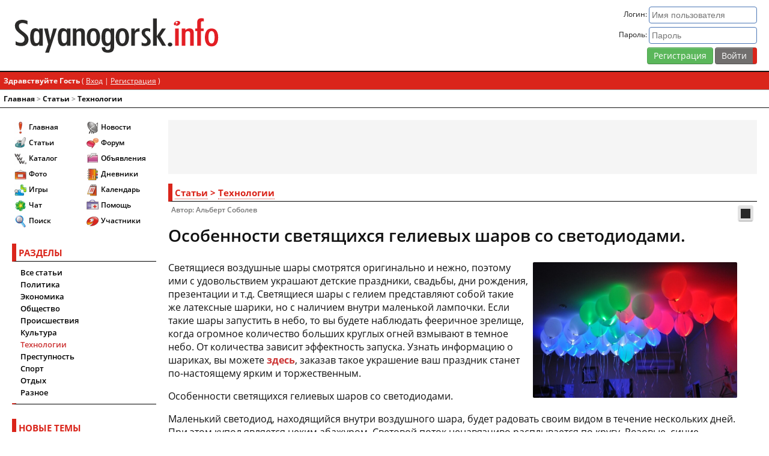

--- FILE ---
content_type: text/html;charset=UTF-8
request_url: https://sayanogorsk.info/details/entry/4784-osobennosti-svetyashhihsya-gelievyh-sharov-so-svetodiodami/
body_size: 12074
content:
<!DOCTYPE html>
<html lang="ru"> 
	<head>
		<base href="https://sayanogorsk.info">
		<title>Особенности светящихся гелиевых шаров со светодиодами. - Технологии</title>
		<link rel="canonical" href="https://sayanogorsk.info/details/entry/4784-osobennosti-svetyashhihsya-gelievyh-sharov-so-svetodiodami/">
<meta name='description' content='Светящиеся воздушные шары смотрятся оригинально и нежно, поэтому ими с удовольствием украшают детские праздники, свадьбы, дни рождения, презентации и т.д. Светящиеся шары с гелием представляют собой такие же латексные шарики, но с наличием внутри маленькой ...'>
<meta name="keywords" content="шары, светящиеся, светодиодами, гелием, шаров, гелиевых, светящихся, такие, рождения, площадки, зала, время, воздушный, преимущества, особенно, равнодушным, никого, оставит, особенности, настоящему, украшение">
<meta name="verify-v1" content="vkFrqXHC5WQfGa81Vo5PZFyPErBp3j7PVtd1r7cCRVU=">
		<meta name="yandex-verification" content="5c346c5211af69d6">
		<meta name="spr-verification" content="b37e4a09c273aa1"> 
		<meta name="verify-admitad" content="ff4d6b6e39">
		<meta http-equiv="Content-Type" content="text/html; charset=UTF-8">
		<meta name="referrer" content="origin">
		<meta name="viewport" content="width=device-width">
		<link rel="icon" href="/favicon.svg" type="image/svg">
		<style>@charset "utf-8";@font-face {font-family:'Open Sans';font-style:normal;font-weight:300;font-display:fallback;src:local('Open Sans Light'),local('OpenSans-Light'),url('https://fonts.sayanogorsk.info/woff2/open-sans-v17-latin_cyrillic-300.woff2') format('woff2'),url('https://fonts.sayanogorsk.info/woff/open-sans-v17-latin_cyrillic-300.woff') format('woff'),url('https://fonts.sayanogorsk.info/ttf/open-sans-v17-latin_cyrillic-300.ttf') format('truetype'); }@font-face {font-family:'Open Sans';font-style:italic;font-weight:300;font-display:fallback;src:local('Open Sans Light Italic'),local('OpenSans-LightItalic'),url('https://fonts.sayanogorsk.info/woff2/open-sans-v17-latin_cyrillic-300italic.woff2') format('woff2'),url('https://fonts.sayanogorsk.info/woff/open-sans-v17-latin_cyrillic-300italic.woff') format('woff'),url('https://fonts.sayanogorsk.info/ttf/open-sans-v17-latin_cyrillic-300italic.ttf') format('truetype'); }@font-face {font-family:'Open Sans';font-style:normal;font-weight:400;font-display:fallback;src:local('Open Sans Regular'),local('OpenSans-Regular'),url('https://fonts.sayanogorsk.info/woff2/open-sans-v17-latin_cyrillic-regular.woff2') format('woff2'),url('https://fonts.sayanogorsk.info/woff/open-sans-v17-latin_cyrillic-regular.woff') format('woff'),url('https://fonts.sayanogorsk.info/ttf/open-sans-v17-latin_cyrillic-regular.ttf') format('truetype'); }@font-face {font-family:'Open Sans';font-style:italic;font-weight:400;font-display:fallback;src:local('Open Sans Italic'),local('OpenSans-Italic'),url('https://fonts.sayanogorsk.info/woff2/open-sans-v17-latin_cyrillic-italic.woff2') format('woff2'),url('https://fonts.sayanogorsk.info/woff/open-sans-v17-latin_cyrillic-italic.woff') format('woff'),url('https://fonts.sayanogorsk.info/ttf/open-sans-v17-latin_cyrillic-italic.ttf') format('truetype'); }@font-face {font-family:'Open Sans';font-style:normal;font-weight:600;font-display:fallback;src:local('Open Sans SemiBold'),local('OpenSans-SemiBold'),url('https://fonts.sayanogorsk.info/woff2/open-sans-v17-latin_cyrillic-600.woff2') format('woff2'),url('https://fonts.sayanogorsk.info/woff/open-sans-v17-latin_cyrillic-600.woff') format('woff'),url('https://fonts.sayanogorsk.info/ttf/open-sans-v17-latin_cyrillic-600.ttf') format('truetype'); }@font-face {font-family:'Open Sans';font-style:italic;font-weight:600;font-display:fallback;src:local('Open Sans SemiBold Italic'),local('OpenSans-SemiBoldItalic'),url('https://fonts.sayanogorsk.info/woff2/open-sans-v17-latin_cyrillic-600italic.woff2') format('woff2'),url('https://fonts.sayanogorsk.info/woff/open-sans-v17-latin_cyrillic-600italic.woff') format('woff'),url('https://fonts.sayanogorsk.info/ttf/open-sans-v17-latin_cyrillic-600italic.ttf') format('truetype'); }@font-face {font-family:'Open Sans';font-style:normal;font-weight:700;font-display:fallback;src:local('Open Sans Bold'),local('OpenSans-SemiBold'),url('https://fonts.sayanogorsk.info/woff2/open-sans-v17-latin_cyrillic-700.woff2') format('woff2'),url('https://fonts.sayanogorsk.info/woff/open-sans-v17-latin_cyrillic-700.woff') format('woff'),url('https://fonts.sayanogorsk.info/ttf/open-sans-v17-latin_cyrillic-700.ttf') format('truetype'); }@font-face {font-family:'Open Sans';font-style:italic;font-weight:700;font-display:fallback;src:local('Open Sans Bold Italic'),local('OpenSans-SemiBoldItalic'),url('https://fonts.sayanogorsk.info/woff2/open-sans-v17-latin_cyrillic-700italic.woff2') format('woff2'),url('https://fonts.sayanogorsk.info/woff/open-sans-v17-latin_cyrillic-700italic.woff') format('woff'),url('https://fonts.sayanogorsk.info/ttf/open-sans-v17-latin_cyrillic-700italic.ttf') format('truetype'); }@font-face {font-family:'SIFont';font-style:normal;font-weight:300;font-display:fallback;src:local('SIFont'),local('SIFont'),url('https://fonts.sayanogorsk.info/woff2/sifont.woff2') format('woff2'),url('https://fonts.sayanogorsk.info/woff/sifont.woff') format('woff'),url('https://fonts.sayanogorsk.info/ttf/sifont.ttf') format('truetype'); }html{font-size:10px;font-weight:normal;height:100%}body {border:0;text-align:center;font-size:1.2rem;font-family:'Open Sans',Arial,SIFont,sans-serif;height:100%;margin:0;padding:0;caret-color:transparent}#main {display:flex;align-items:stretch;width:100%;height:100%;flex:1 0 auto}#wrapper {background-color:var(--theme-background);color:var(--theme-primary);text-align:left;width:100%;margin:auto;min-width:320px;display:flex;flex-direction:column;min-height:100%}#top {width:100%}#header {height:120px;padding:10px 20px;vertical-align:middle;display:flex;flex-wrap:nowrap;box-sizing:border-box;z-index:100;border-bottom:var(--theme-primary) solid 0.2rem;background-color:var(--theme-background)}#footer {clear:both;width:100%;z-index:100;flex:0 0 auto}#stats{font-size:1.2rem;vertical-align:middle;line-height:2.2rem}#logo {background-image:url('https://sayanogorsk.info/view/2/images/logo.svg');background-repeat:no-repeat;background-size:contain;background-position:center left;text-indent:-9999px;display:block;height:100%;width:100%}#logo-panel{flex:1;padding:2rem 0}#content {flex:1;margin:20px}#member-bar {background-color:var(--theme-main);border-bottom:1px solid var(--theme-shaded);margin:0;width:100%;color:var(--theme-secondary);font-size:1.2rem;overflow:hidden;box-sizing:border-box;padding:6px}#member-bar a {color:var(--theme-secondary);text-decoration:underline}#left,#right,#right-jr {background-color:var(--theme-background);flex:none}#right {width:200px;margin:20px 20px 20px 0}#right-jr {width:240px;margin:20px 20px 20px 0}#left {width:240px;margin:20px 0 20px 20px;display:block;z-index:200}#navigation {flex:1;border-bottom:var(--theme-primary) solid 0.1rem}#breadcrumbs {color:var(--theme-shaded);font-size:1.2rem;font-weight:bold;padding:6px;text-align:left}#breadcrumbs a:link,#breadcrumbs a:visited,#breadcrumbs a:active {color:var(--theme-primary);text-decoration:none}#breadcrumbs a:hover {background-color:transparent;text-decoration:none;color:var(--theme-shaded)}#menu-button-left{color:var(--theme-secondary);width:28px;height:28px;display:none;background:var(--theme-shaded) url('https://sayanogorsk.info/view/2/images/menu.svg') no-repeat center;background-size:75%;padding:4px;position:fixed;top:0;opacity:0.6;border-radius:4px;margin:4px;box-shadow:var(--theme-normal-shadow);left:0;z-index:200}.sticky {position:fixed;top:0;width:100%}#member-panel {display:flex;vertical-align:top;text-align:right;text-decoration:none;flex:none;margin-left:20px;flex:2}#member-panel a {text-decoration:underline;color:var(--theme-link)}#member-panel a:hover {color:var(--theme-link-hover)}.member-panel-info {flex:1}.member-panel-avatar {float:right;margin:0 0 0 5px}.rimg,.limg {background:var(--theme-dark);color:var(--theme-secondary);float:left;font-size:1.2rem;padding:0;border-radius:2px;line-height:1.6rem;width:340px;max-width:100%}.limg {margin:8px 12px 8px 0}.rimg div,.limg div {padding:2px 5px}.rimg {float:right;margin:8px 0 8px 8px}@media only screen and (max-width:992px) {#right {display:none}#left{display:block}.rimg,.limg{float:none;min-width:100%;width:100%;margin:0 0 8px 0}}@media only screen and (max-width:768px) {html{font-size:11px}#header {height:48px;padding:5px 5px 5px 48px}#left,#right-jr,#right {display:none;position:fixed;z-index:2000;height:100%;overflow-y:scroll;top:0;padding:10px}#left {margin:0 15px 20px 0;width:280px}#right-jr,#right {margin:0 0 20px 15px;right:0}#right {width:240px}#right-jr {width:280px}#content {margin:20px 5px}#menu-button-left{display:block}.overlay {content:'';display:block;position:absolute;top:0;left:0;height:100%;width:100%;background:var(--theme-overlay);z-index:1}.overlay-body {overflow:hidden;height:100vh}.mem-panel-full{display:none}.member-panel-avatar a span{font-size:24px;  display:block;  width:36px;  height:36px;  line-height:36px;  border-radius:4px}.member-panel-avatar,.member-panel-avatar img {max-width:36px;max-height:36px}#logo-panel {padding:0.5rem}.mem-buttons {padding:0.5rem}}@media only screen and (max-width:640px) {.main-search {width:130px}#member-panel {margin:0 0 0 5px}.copy-main{flex-direction:column;text-align:center}.copy-main div{padding:0.4rem !important}.baseUserInfo { word-break:break-all}}@media only screen and (max-width:480px) {#logo-panel {display:none}}</style>
<link rel="stylesheet" href="https://sayanogorsk.info/css/base-portal-articles-topic-2b5a20a34d826cccf7f9c6ddb3d30de5-443.css">
<script src="https://sayanogorsk.info/js/jquery-global-goodShare-443.js"></script>

		<!-- Yandex.RTB -->
		<script>window.yaContextCb=window.yaContextCb||[]</script>
		<script src="https://yandex.ru/ads/system/context.js" async></script>
	</head> 
	<body class="theme-light">
		<div id="wrapper">
			<div id="top">
				<script>
<!--
var js_s = "871c50230da051a519744300da38b105";
var js_base_url = "https://sayanogorsk.info";
var js_f = "";
var js_t = "";
var js_p = "";
var js_cookieid = "s_";
var js_cookie_domain = ".sayanogorsk.info";
var js_cookie_path = "/";
var js_st = "0";
var js_lang_tpl_q1 = "Введите номер страницы, на которую желаете перейти";
//-->
</script>
	<div id='header'>
		<div id="logo-panel">
			<a href='/' id='logo'>Саяногорск Инфо - Саяногорский городской сайт</a>
		</div>
		<div id='member-panel'>
<div class="member-panel-info">
	<form action="/login/go/01/" method="post">
		<div class="mem-panel-full">
			<div>Логин: <input type="text" size="20" name="UserName" placeholder="Имя пользователя" class="formInput"></div>
			<div class='pv4'>Пароль: <input type="password" size="20" name="PassWord" class="formInput" placeholder="Пароль">
				<input type="hidden" name="referer" value="aHR0cHM6Ly9zYXlhbm9nb3Jzay5pbmZvL2RldGFpbHMvZW50cnkvNDc4NC1vc29iZW5ub3N0aS1zdmV0eWFzaGhpaHN5YS1nZWxpZXZ5aC1zaGFyb3Ytc28tc3ZldG9kaW9kYW1pLw==">
				<input type="hidden" name="CookieDate" value="1">
			</div>
		</div>
		<div class="mem-buttons"><a href='/reg/' class="btnBig btnBigSelected">Регистрация</a> <input class="btn" type="submit" value="Войти" title="Войти"></div>
	</form>
</div>

		</div>
	</div> 
				<div id="navigation">
						<div id="member-bar">
		<div class="panel-left">
			<strong>Здравствуйте Гость</strong> ( <a href='/login/'>Вход</a> | <a href='/reg/'>Регистрация</a> )

		</div>
		<div class="panel-right">
			
		</div>
	</div>

						<div id="breadcrumbs">
<a href='https://sayanogorsk.info'>Главная</a> &gt; <a href='/details/'>Статьи</a> &gt; <a href='/details/cat/tehnologii/'>Технологии</a></div>
<!--IBF.NEWPMBOX-->
				</div>
			</div>
			<div id="main">
				<div id="left" class="left">
<div class='block'>
	<div class="block-container">
<div class="main-menu">
<ul>
	<li><a href='https://sayanogorsk.info'><i class="icon i-menu-home" ></i>Главная</a></li>
	<li><a href='https://sayanogorsk.info/details/'><i class="icon i-menu-articles" ></i>Статьи</a></li>
	<li><a href='https://sayanogorsk.info/catalog/'><i class="icon i-menu-catalog" ></i>Каталог</a></li>
	<li><a href='https://sayanogorsk.info/photo/'><i class="icon i-menu-photo" ></i>Фото</a></li>
	<li><a href='https://sayanogorsk.info/games/'><i class="icon i-menu-games" ></i>Игры</a></li>
	<li><a href='https://sayanogorsk.info/chat/'><i class="icon i-menu-chat" ></i>Чат</a></li>
	<li><a href='https://sayanogorsk.info/search/'><i class="icon i-menu-search" ></i>Поиск</a></li>
</ul>
<ul>
	<li><a href='https://sayanogorsk.info/news/'><i class="icon i-menu-news" ></i>Новости</a></li>
	<li><a href='https://sayanogorsk.info/board/'><i class="icon i-menu-forum" ></i>Форум</a></li>
	<li><a href='https://sayanogorsk.info/board/forums/obyavleniya/'><i class="icon i-menu-files" ></i>Объявления</a></li>
	<li><a href='https://sayanogorsk.info/journals/'><i class="icon i-menu-blogs" ></i>Дневники</a></li>
	<li><a href='https://sayanogorsk.info/calendar/'><i class="icon i-menu-calendar" ></i>Календарь</a></li>
	<li><a href='https://sayanogorsk.info/help/'><i class="icon i-menu-help" ></i>Помощь</a></li>
	<li><a href='https://sayanogorsk.info/members/'><i class="icon i-menu-user" ></i>Участники</a></li>
</ul>
</div>
</div>

</div>
<div class='block'>
	<div class='tableborder'>
<div class='main-title'>РАЗДЕЛЫ</div>
<ul class='catList'>
<li ><a href='/details/'>Все статьи</a></li><li ><a href='/details/cat/politika/'>Политика</a></li><li ><a href='/details/cat/ekonomika/'>Экономика</a></li><li ><a href='/details/cat/obshhestvo/'>Общество</a></li><li ><a href='/details/cat/proisshestviya/'>Происшествия</a></li><li ><a href='/details/cat/kultura/'>Культура</a></li><li class='catSelected'><a href='/details/cat/tehnologii/'>Технологии</a></li><li ><a href='/details/cat/prestupnost/'>Преступность</a></li><li ><a href='/details/cat/sport/'>Спорт</a></li><li ><a href='/details/cat/otdyh/'>Отдых</a></li><li ><a href='/details/cat/raznoe/'>Разное</a></li>
</ul>
</div>
<div class='blockFooter'></div>

</div>
<div class='block'>
	<div id='ltcon'><div class='block-outer'>
<div class='main-title'>НОВЫЕ ТЕМЫ</div>
<div class='actList'>
	<a href='#frmTopics' class='tab lt-mode' rel='frm'>Общие</a>
	<a href='#adsTopics' class='tab lt-mode' rel='ads'>Объявления</a>
	<a href='#allTopics' class='tab-selected lt-mode' rel='all'>Всё</a>
	<a href='#usrTopics' class='tab lt-mode title-tip-top' rel='usr' title='Мои темы'><i class="icon i-act-user" ></i></a>
</div>
<div class='block-list'>
	<div class="block-list-row">
			<div class='title-tip-top list-avatar-left' title='shevchen81'><a href="https://sayanogorsk.info/members/user/10445/"><img src='https://sayanogorsk.info/images/32x32/0169.jpg' width='32' height='32' alt='shevchen81'srcset='https://sayanogorsk.info/images/64x64/0169.jpg 2x, https://sayanogorsk.info/images/96x96/0169.jpg 3x'></a></div>

		<a href='/board/topics/160071-remont-kvartir/?newpost' class='title-tip-right' rel='lTopicsTip-160071'>Ремонт квартир.</a>
		<div id='lTopicsTip-160071' style='display:none;'></div>
		<div class='glabel'>shevchen81 - 27 Января</div>
	</div>
	<div class="block-list-row">
			<div class='title-tip-top list-avatar-left' title='Рмн'><a href="https://sayanogorsk.info/members/user/12937/"><img src='https://sayanogorsk.info/images/32x32/av-12937-1463375333.png' width='32' height='32' alt='Рмн'srcset='https://sayanogorsk.info/images/64x64/av-12937-1463375333.png 2x, https://sayanogorsk.info/images/96x96/av-12937-1463375333.png 3x'></a></div>

		<a href='/board/topics/96175-ustanovka-gardin-karnizov-dlya-shtor/?newpost' class='title-tip-right' rel='lTopicsTip-96175'>Установка гардин (карнизов) для штор</a>
		<div id='lTopicsTip-96175' style='display:none;'></div>
		<div class='glabel'>Рмн - 17 Ноя 2015</div>
	</div>
	<div class="block-list-row">
			<div class='title-tip-top list-avatar-left' title='Taleksnik'><a href="https://sayanogorsk.info/members/user/16795/"><img src='https://sayanogorsk.info/images/32x32/av-16795-1421573256.gif' width='32' height='32' alt='Taleksnik'srcset='https://sayanogorsk.info/images/64x64/av-16795-1421573256.gif 2x, https://sayanogorsk.info/images/96x96/av-16795-1421573256.gif 3x'></a></div>

		<a href='/board/topics/126066-gruzoperevozki-na-gazeli/?newpost' class='title-tip-right' rel='lTopicsTip-126066'>Грузоперевозки на Газели</a>
		<div id='lTopicsTip-126066' style='display:none;'></div>
		<div class='glabel'>Taleksnik - 7 Авг 2017</div>
	</div>
	<div class="block-list-row">
			<div class='title-tip-top list-avatar-left' title='Сrypto scout'><a href="https://sayanogorsk.info/members/user/23281/"><span class='userAvatarDefault' style='background-color: #bbb5f0; color: #444a0f;'>С</span></a></div>

		<a href='/board/topics/159995-monitoring-obmennikov-srypto-scoutio/?newpost' class='title-tip-right' rel='lTopicsTip-159995'>Мониторинг обменников Сrypto-scout.io</a>
		<div id='lTopicsTip-159995' style='display:none;'></div>
		<div class='glabel'>Сrypto scout - 11 Дек 2025</div>
	</div>
	<div class="block-list-row">
			<div class='title-tip-top list-avatar-left' title='Serjpop666'><a href="https://sayanogorsk.info/members/user/19316/"><img src='https://sayanogorsk.info/images/32x32/av-19316-1604933732.jpeg' width='32' height='32' alt='Serjpop666'srcset='https://sayanogorsk.info/images/64x64/av-19316-1604933732.jpeg 2x, https://sayanogorsk.info/images/96x96/av-19316-1604933732.jpeg 3x'></a></div>

		<a href='/board/topics/141766-vyvezu-musor/?newpost' class='title-tip-right' rel='lTopicsTip-141766'>Вывезу мусор</a>
		<div id='lTopicsTip-141766' style='display:none;'></div>
		<div class='glabel'>Serjpop666 - 25 Янв 2019</div>
	</div>
</div>
<div class='navBlock'>
	<div class="pagination">
		<a href='#prevTopics' id='lt-prev' rel='all-0' class="page-link">&lt;&lt;</a>
		<a href='#refTopics' id='lt-cur' rel='all-0' class="page-link">темы 1 - 5</a>
		<a href='#nextTopics' id='lt-next' rel='all-5' class="page-link">&gt;&gt;</a>
	</div>
</div>
</div>
<div class='blockFooter'></div>
</div>
</div>
<div class='block'>
	<div class='ads' style='width:240px;height:400px;'>
<!-- Yandex.RTB R-A-67692-6 -->
<div id="yandex_rtb_R-A-67692-6"></div>
<script>
window.yaContextCb.push(() => {
    Ya.Context.AdvManager.render({
        "blockId": "R-A-67692-6",
        "renderTo": "yandex_rtb_R-A-67692-6"
    })
})
</script>
</div>

</div>
<div class='block'>
	<div id='lpcon'><div class="block-container">
	<div class='main-title'>НОВЫЕ ОТВЕТЫ</div>
	<div class='actList'>
		<a href='#frmRep' class='tab lr-mode' rel='frm'>Общие</a>
		<a href='#adsRep' class='tab lr-mode' rel='ads'>Объявления</a>
		<a href='#allRep' class='tab-selected lr-mode' rel='all'>Всё</a>
		<a href='#favRep' class='tab lr-mode title-tip-top' rel='fav' title='Избранное'><i class="icon i-act-fav" ></i></a>
	</div>
<div class='block-list'>
<div class="block-list-row">
		<div class='title-tip-top list-avatar-left' title='SuperFX.ru'><a href="https://sayanogorsk.info/members/user/7357/"><img src='https://sayanogorsk.info/images/32x32/av-7357-1431451746.png' width='32' height='32' alt='SuperFX.ru'srcset='https://sayanogorsk.info/images/64x64/av-7357-1431451746.png 2x, https://sayanogorsk.info/images/96x96/av-7357-1431451746.png 3x'></a></div>

	<a href='/board/topics/116086-forex-trejder/?newpost' class='title-tip-right' rel='lRepliesTip-116086'>Forex+трейдер=?</a>
	<div id='lRepliesTip-116086' style='display:none;'></div>
	<div class='glabel'>SuperFX.ru - 27 Января</div>
</div>
<div class="block-list-row">
		<div class='title-tip-top list-avatar-left' title='Sana'><a href="https://sayanogorsk.info/members/user/1/"><img src='https://sayanogorsk.info/images/32x32/av-1-1600410647.jpeg' width='32' height='32' alt='Sana'srcset='https://sayanogorsk.info/images/64x64/av-1-1600410647.jpeg 2x, https://sayanogorsk.info/images/96x96/av-1-1600410647.jpeg 3x'></a></div>

	<a href='/board/topics/6505-doschitaj-do-100-001-5/?newpost' class='title-tip-right' rel='lRepliesTip-6505'>досчитай до 100 001,5</a>
	<div id='lRepliesTip-6505' style='display:none;'></div>
	<div class='glabel'>Sana - 26 Января</div>
</div>
<div class="block-list-row">
		<div class='title-tip-top list-avatar-left' title='Sana'><a href="https://sayanogorsk.info/members/user/1/"><img src='https://sayanogorsk.info/images/32x32/av-1-1600410647.jpeg' width='32' height='32' alt='Sana'srcset='https://sayanogorsk.info/images/64x64/av-1-1600410647.jpeg 2x, https://sayanogorsk.info/images/96x96/av-1-1600410647.jpeg 3x'></a></div>

	<a href='/board/topics/1225-coft-borg-radio-21-pro/?newpost' class='title-tip-right' rel='lRepliesTip-1225'>[Cофт] Borg Radio 2.1 Pro</a>
	<div id='lRepliesTip-1225' style='display:none;'></div>
	<div class='glabel'>Sana - 21 Января</div>
</div>
<div class="block-list-row">
		<div class='title-tip-top list-avatar-left' title='Pa-ha'><a href="https://sayanogorsk.info/members/user/1283/"><img src='https://sayanogorsk.info/images/32x32/av-1283-1689690207.png' width='32' height='32' alt='Pa-ha'srcset='https://sayanogorsk.info/images/64x64/av-1283-1689690207.png 2x, https://sayanogorsk.info/images/96x96/av-1283-1689690207.png 3x'></a></div>

	<a href='/board/topics/7054-kartinki/?newpost' class='title-tip-right' rel='lRepliesTip-7054'>Картинки</a>
	<div id='lRepliesTip-7054' style='display:none;'></div>
	<div class='glabel'>Pa-ha - 10 Января</div>
</div>
<div class="block-list-row">
		<div class='title-tip-top list-avatar-left' title='NataliaOs'><a href="https://sayanogorsk.info/members/user/8266/"><img src='https://sayanogorsk.info/images/32x32/av-8266.jpg' width='32' height='32' alt='NataliaOs'srcset='https://sayanogorsk.info/images/64x64/av-8266.jpg 2x, https://sayanogorsk.info/images/96x96/av-8266.jpg 3x'></a></div>

	<a href='/board/topics/151692-besplatnye-elektronnye-knigi/?newpost' class='title-tip-right' rel='lRepliesTip-151692'>Бесплатные электронные книги</a>
	<div id='lRepliesTip-151692' style='display:none;'></div>
	<div class='glabel'>NataliaOs - 9 Января</div>
</div>
<div class="block-list-row">
		<div class='title-tip-top list-avatar-left' title='Tolic-F'><a href="https://sayanogorsk.info/members/user/11/"><img src='https://sayanogorsk.info/images/32x32/av-11.gif' width='32' height='32' alt='Tolic-F'srcset='https://sayanogorsk.info/images/64x64/av-11.gif 2x, https://sayanogorsk.info/images/96x96/av-11.gif 3x'></a></div>

	<a href='/board/topics/155543-vremennaya-registraciya/?newpost' class='title-tip-right' rel='lRepliesTip-155543'>Временная регистрация</a>
	<div id='lRepliesTip-155543' style='display:none;'></div>
	<div class='glabel'>Tolic-F - 25 Дек 2025</div>
</div>
<div class="block-list-row">
		<div class='title-tip-top list-avatar-left' title='Tolic-F'><a href="https://sayanogorsk.info/members/user/11/"><img src='https://sayanogorsk.info/images/32x32/av-11.gif' width='32' height='32' alt='Tolic-F'srcset='https://sayanogorsk.info/images/64x64/av-11.gif 2x, https://sayanogorsk.info/images/96x96/av-11.gif 3x'></a></div>

	<a href='/board/topics/4912-kakaya-muzyka-raduet-vashi-ushi/?newpost' class='title-tip-right' rel='lRepliesTip-4912'>Какая музыка радует ваши уши</a>
	<div id='lRepliesTip-4912' style='display:none;'></div>
	<div class='glabel'>Tolic-F - 24 Дек 2025</div>
</div>
<div class="block-list-row">
		<div class='title-tip-top list-avatar-left' title='OffLife'><a href="https://sayanogorsk.info/members/user/7372/"><span class='userAvatarDefault' style='background-color: #b4b5f7; color: #4b4a08;'>O</span></a></div>

	<a href='/board/topics/96175-ustanovka-gardin-karnizov-dlya-shtor/?newpost' class='title-tip-right' rel='lRepliesTip-96175'>Установка гардин (карнизов) для штор</a>
	<div id='lRepliesTip-96175' style='display:none;'></div>
	<div class='glabel'>OffLife - 23 Дек 2025</div>
</div>
<div class="block-list-row">
		<div class='title-tip-top list-avatar-left' title='Иван Мананкин'><a href="https://sayanogorsk.info/members/user/9855/"><img src='https://sayanogorsk.info/images/32x32/av-9855-1453432621.jpg' width='32' height='32' alt='Иван Мананкин'srcset='https://sayanogorsk.info/images/64x64/av-9855-1453432621.jpg 2x, https://sayanogorsk.info/images/96x96/av-9855-1453432621.jpg 3x'></a></div>

	<a href='/board/topics/159918-blizhajshie-koncerty/?newpost' class='title-tip-right' rel='lRepliesTip-159918'>Ближайшие концерты</a>
	<div id='lRepliesTip-159918' style='display:none;'></div>
	<div class='glabel'>Иван Мананкин - 27 Ноя 2025</div>
</div>
<div class="block-list-row">
		<div class='title-tip-top list-avatar-left' title='cremaster'><a href="https://sayanogorsk.info/members/user/15681/"><img src='https://sayanogorsk.info/images/32x32/av-15681-1488122311.jpg' width='32' height='32' alt='cremaster'srcset='https://sayanogorsk.info/images/64x64/av-15681-1488122311.jpg 2x, https://sayanogorsk.info/images/96x96/av-15681-1488122311.jpg 3x'></a></div>

	<a href='/board/topics/139520-oscillograf-s1-75/?newpost' class='title-tip-right' rel='lRepliesTip-139520'>Осциллограф С1-75</a>
	<div id='lRepliesTip-139520' style='display:none;'></div>
	<div class='glabel'>cremaster - 18 Ноя 2025</div>
</div>
</div>
<div class='navBlock'>
	<div class="pagination">
		<a href='#prevRep' id='lr-prev' rel='all-0' class="page-link">&lt;&lt;</a>
		<a href='#refRep' id='lr-cur' rel='all-0' class="page-link">ответы 1 - 10</a>
		<a href='#nextRep' id='lr-next' rel='all-10' class="page-link">&gt;&gt;</a>
	</div>
</div>

</div>
<div class='blockFooter'></div>
</div>
</div>
<div class='block'>
	<div id='ljcon'><div class='block-outer'>
<div class='main-title'>НОВОЕ В БЛОГАХ</div>
<div class='actList'>
<a href='#jPosts' class='tab lj-mode' rel='pst'>Сообщения</a>
<a href='#jComments' class='tab lj-mode' rel='rep'>Комментарии</a>
</div>
<div class='block-list'>
<div class="block-list-row">
	<div class='title-tip-top list-avatar-left' title='rmm'><a href="https://sayanogorsk.info/members/user/21943/"><img src='https://sayanogorsk.info/images/32x32/av-21943-1537112490.jpg' width='32' height='32' alt='rmm'srcset='https://sayanogorsk.info/images/64x64/av-21943-1537112490.jpg 2x, https://sayanogorsk.info/images/96x96/av-21943-1537112490.jpg 3x'></a></div>

<a href='/journals/user/21943/comm/13469/' class='title-tip-right' rel='lJournalsTip-13469'>Отшумели песни нашего полка...</a>
<div id='lJournalsTip-13469' style='display:none;'>	<div class='avatarHelp'><img src='https://sayanogorsk.info/images/48x48/av-21943-1537112490.jpg' width='48' height='48' alt='rmm'srcset='https://sayanogorsk.info/images/96x96/av-21943-1537112490.jpg 2x, https://sayanogorsk.info/images/144x144/av-21943-1537112490.jpg 3x'></div>
<div style='color:#ABC8DA;'><b>Отшумели песни нашего полка...</b></div><b>&quot;Отшумели песни нашего полка Отзвенели звонкие копыта Пулями пробито днище котелка Маркитантка ...</b></div>
<div class='glabel'>rmm - 3 Января</div>
</div>
<div class="block-list-row">
	<div class='title-tip-top list-avatar-left' title='rmm'><a href="https://sayanogorsk.info/members/user/21943/"><img src='https://sayanogorsk.info/images/32x32/av-21943-1537112490.jpg' width='32' height='32' alt='rmm'srcset='https://sayanogorsk.info/images/64x64/av-21943-1537112490.jpg 2x, https://sayanogorsk.info/images/96x96/av-21943-1537112490.jpg 3x'></a></div>

<a href='/journals/user/21943/comm/13468/' class='title-tip-right' rel='lJournalsTip-13468'>Повстречала девчонка бога</a>
<div id='lJournalsTip-13468' style='display:none;'>	<div class='avatarHelp'><img src='https://sayanogorsk.info/images/48x48/av-21943-1537112490.jpg' width='48' height='48' alt='rmm'srcset='https://sayanogorsk.info/images/96x96/av-21943-1537112490.jpg 2x, https://sayanogorsk.info/images/144x144/av-21943-1537112490.jpg 3x'></div>
<div style='color:#ABC8DA;'><b>Повстречала девчонка бога</b></div><b>&quot;Повстречала девчонка бога, Бог пил мёртвую в монопольке, Ну, а много ль от бога прока В чертовне ...</b></div>
<div class='glabel'>rmm - 2 Января</div>
</div>
<div class="block-list-row">
	<div class='title-tip-top list-avatar-left' title='SgS'><a href="https://sayanogorsk.info/members/user/1838/"><img src='https://sayanogorsk.info/images/32x32/av-1838-1609463360.jpeg' width='32' height='32' alt='SgS'srcset='https://sayanogorsk.info/images/64x64/av-1838-1609463360.jpeg 2x, https://sayanogorsk.info/images/96x96/av-1838-1609463360.jpeg 3x'></a></div>

<a href='/journals/user/1838/comm/13467/' class='title-tip-right' rel='lJournalsTip-13467'>01.01.26</a>
<div id='lJournalsTip-13467' style='display:none;'>	<div class='avatarHelp'><img src='https://sayanogorsk.info/images/48x48/av-1838-1609463360.jpeg' width='48' height='48' alt='SgS'srcset='https://sayanogorsk.info/images/96x96/av-1838-1609463360.jpeg 2x, https://sayanogorsk.info/images/144x144/av-1838-1609463360.jpeg 3x'></div>
<div style='color:#ABC8DA;'><b>01.01.26</b></div><b>ЯНВАРЬ 26    Начало погнало... Пузыри шампанского... Долгая неделя... ТВ колхоз... Общий трындец. ...</b></div>
<div class='glabel'>SgS - 1 Января</div>
</div>
<div class="block-list-row">
	<div class='title-tip-top list-avatar-left' title='Pa-ha'><a href="https://sayanogorsk.info/members/user/1283/"><img src='https://sayanogorsk.info/images/32x32/av-1283-1689690207.png' width='32' height='32' alt='Pa-ha'srcset='https://sayanogorsk.info/images/64x64/av-1283-1689690207.png 2x, https://sayanogorsk.info/images/96x96/av-1283-1689690207.png 3x'></a></div>

<a href='/journals/user/1283/comm/13466/' class='title-tip-right' rel='lJournalsTip-13466'>Бозоны Хиггса</a>
<div id='lJournalsTip-13466' style='display:none;'>	<div class='avatarHelp'><img src='https://sayanogorsk.info/images/48x48/av-1283-1689690207.png' width='48' height='48' alt='Pa-ha'srcset='https://sayanogorsk.info/images/96x96/av-1283-1689690207.png 2x, https://sayanogorsk.info/images/144x144/av-1283-1689690207.png 3x'></div>
<div style='color:#ABC8DA;'><b>Бозоны Хиггса</b></div><b>www.youtube. ... higgs_bosons</b></div>
<div class='glabel'>Pa-ha - 21 Ноя 2025</div>
</div>
<div class="block-list-row">
	<div class='title-tip-top list-avatar-left' title='Sana'><a href="https://sayanogorsk.info/members/user/1/"><img src='https://sayanogorsk.info/images/32x32/av-1-1600410647.jpeg' width='32' height='32' alt='Sana'srcset='https://sayanogorsk.info/images/64x64/av-1-1600410647.jpeg 2x, https://sayanogorsk.info/images/96x96/av-1-1600410647.jpeg 3x'></a></div>

<a href='/journals/user/1/comm/13465/' class='title-tip-right' rel='lJournalsTip-13465'>The KLF - America: What Time Is Love? (Official Video)</a>
<div id='lJournalsTip-13465' style='display:none;'>	<div class='avatarHelp'><img src='https://sayanogorsk.info/images/48x48/av-1-1600410647.jpeg' width='48' height='48' alt='Sana'srcset='https://sayanogorsk.info/images/96x96/av-1-1600410647.jpeg 2x, https://sayanogorsk.info/images/144x144/av-1-1600410647.jpeg 3x'></div>
<div style='color:#ABC8DA;'><b>The KLF - America: What Time Is Love? (Official Video)</b></div><b></b></div>
<div class='glabel'>Sana - 24 Окт 2025</div>
</div>
<div class="block-list-row">
	<div class='title-tip-top list-avatar-left' title='Sana'><a href="https://sayanogorsk.info/members/user/1/"><img src='https://sayanogorsk.info/images/32x32/av-1-1600410647.jpeg' width='32' height='32' alt='Sana'srcset='https://sayanogorsk.info/images/64x64/av-1-1600410647.jpeg 2x, https://sayanogorsk.info/images/96x96/av-1-1600410647.jpeg 3x'></a></div>

<a href='/journals/user/1/comm/13463/' class='title-tip-right' rel='lJournalsTip-13463'>Tat Brothers</a>
<div id='lJournalsTip-13463' style='display:none;'>	<div class='avatarHelp'><img src='https://sayanogorsk.info/images/48x48/av-1-1600410647.jpeg' width='48' height='48' alt='Sana'srcset='https://sayanogorsk.info/images/96x96/av-1-1600410647.jpeg 2x, https://sayanogorsk.info/images/144x144/av-1-1600410647.jpeg 3x'></div>
<div style='color:#ABC8DA;'><b>Tat Brothers</b></div><b></b></div>
<div class='glabel'>Sana - 24 Сен 2025</div>
</div>
<div class="block-list-row">
	<div class='title-tip-top list-avatar-left' title='fioqwe1'><a href="https://sayanogorsk.info/members/user/23148/"><span class='userAvatarDefault' style='background-color: #b5f1b4; color: #4a0e4b;'>F</span></a></div>

<a href='/journals/user/23148/comm/13459/' class='title-tip-right' rel='lJournalsTip-13459'>Как ИП найти идеальный тариф РКО: руководство от эксперта</a>
<div id='lJournalsTip-13459' style='display:none;'>	<div class='avatarHelp'><span class='userAvatarDefault' style='background-color: #b5f1b4; color: #4a0e4b;'>F</span></div>
<div style='color:#ABC8DA;'><b>Как ИП найти идеальный тариф РКО: руководство от эксперта</b></div><b>Выбор расчетно-кассового обслуживания (РКО) для индивидуального предпринимателя — это не просто поиск ...</b></div>
<div class='glabel'>fioqwe1 - 30 Авг 2025</div>
</div>
<div class="block-list-row">
	<div class='title-tip-top list-avatar-left' title='fioqwe1'><a href="https://sayanogorsk.info/members/user/23148/"><span class='userAvatarDefault' style='background-color: #b5f1b4; color: #4a0e4b;'>F</span></a></div>

<a href='/journals/user/23148/comm/13458/' class='title-tip-right' rel='lJournalsTip-13458'>Как мне навязали доп услуги при оформлении займа на карту</a>
<div id='lJournalsTip-13458' style='display:none;'>	<div class='avatarHelp'><span class='userAvatarDefault' style='background-color: #b5f1b4; color: #4a0e4b;'>F</span></div>
<div style='color:#ABC8DA;'><b>Как мне навязали доп услуги при оформлении займа на карту</b></div><b>Это произошло в прошлом году, когда мне срочно потребовались деньги на ремонт автомобиля после небольшого ...</b><div class='commentsSep'></div><b style='color:#8BA8BA;'>NataliaOs</b> - 27 Сен 2025, 20:17<br>Назидательно. Странно было бы ожидать от МФО честности ...<br><br></div>
<div class='glabel'>fioqwe1 - 30 Авг 2025</div>
</div>
<div class="block-list-row">
	<div class='title-tip-top list-avatar-left' title='мирт'><a href="https://sayanogorsk.info/members/user/9572/"><img src='https://sayanogorsk.info/images/32x32/av-9572-1343239041.jpg' width='32' height='32' alt='мирт'srcset='https://sayanogorsk.info/images/64x64/av-9572-1343239041.jpg 2x, https://sayanogorsk.info/images/96x96/av-9572-1343239041.jpg 3x'></a></div>

<a href='/journals/user/9572/comm/13457/' class='title-tip-right' rel='lJournalsTip-13457'>НЕЙРОТВОРЧЕСТВО</a>
<div id='lJournalsTip-13457' style='display:none;'>	<div class='avatarHelp'><img src='https://sayanogorsk.info/images/48x48/av-9572-1343239041.jpg' width='48' height='48' alt='мирт'srcset='https://sayanogorsk.info/images/96x96/av-9572-1343239041.jpg 2x, https://sayanogorsk.info/images/144x144/av-9572-1343239041.jpg 3x'></div>
<div style='color:#ABC8DA;'><b>НЕЙРОТВОРЧЕСТВО</b></div><b>ЗОЯ ЕШИНА</b></div>
<div class='glabel'>мирт - 12 Авг 2025</div>
</div>
<div class="block-list-row">
	<div class='title-tip-top list-avatar-left' title='мирт'><a href="https://sayanogorsk.info/members/user/9572/"><img src='https://sayanogorsk.info/images/32x32/av-9572-1343239041.jpg' width='32' height='32' alt='мирт'srcset='https://sayanogorsk.info/images/64x64/av-9572-1343239041.jpg 2x, https://sayanogorsk.info/images/96x96/av-9572-1343239041.jpg 3x'></a></div>

<a href='/journals/user/9572/comm/13456/' class='title-tip-right' rel='lJournalsTip-13456'>НЕЙРОТВОРЧЕСТВО</a>
<div id='lJournalsTip-13456' style='display:none;'>	<div class='avatarHelp'><img src='https://sayanogorsk.info/images/48x48/av-9572-1343239041.jpg' width='48' height='48' alt='мирт'srcset='https://sayanogorsk.info/images/96x96/av-9572-1343239041.jpg 2x, https://sayanogorsk.info/images/144x144/av-9572-1343239041.jpg 3x'></div>
<div style='color:#ABC8DA;'><b>НЕЙРОТВОРЧЕСТВО</b></div><b>ГАЛИНА ПЕН</b></div>
<div class='glabel'>мирт - 12 Авг 2025</div>
</div>
</div>
<div class='navBlock'>
	<div class="pagination">
		<a href='#' id='lj-prev' rel='pst-0' class="page-link">&lt;&lt;</a>
		<a href='#' id='lj-cur' rel='pst-0' class="page-link">записи 1 - 10</a>
		<a href='#' id='lj-next' rel='pst-10' class="page-link">&gt;&gt;</a>
	</div>
</div>

</div>
<div class='blockFooter'></div>
</div>
</div>

</div>

				<div id="content">
					<div class="ads-horizontal ads-content-top">
<!-- Yandex.RTB R-A-67692-5 -->
<div id="yandex_rtb_R-A-67692-5"></div>
<script>
window.yaContextCb.push(() => {
    Ya.Context.AdvManager.render({
        "blockId": "R-A-67692-5",
        "renderTo": "yandex_rtb_R-A-67692-5"
    })
})
</script>
					</div>
					<script>
var lang_femail   = "Введите правильный e-mail.";
var lang_stemail  = "Введите правильный е-mail для отправки.";
</script>
<div class="block-container"><div class="main-title"><a href='/details/'>Статьи</a> &gt; <a href='/details/cat/tehnologii/'>Технологии</a></div>
<div class="formsubtitle">
	<div class="fr"><a href='/print/go/details/entry/4784-osobennosti-svetyashhihsya-gelievyh-sharov-so-svetodiodami/' class='tab'><i class="icon i-act-print" ></i></a></div>
	<div>Автор: Альберт Соболев</div>
</div>
<div class="artContent">
	<h1>Особенности светящихся гелиевых шаров со светодиодами.</h1>
	<img class='rimg' src='https://sayanogorsk.info/images/800x600/424323935e2d07da142721f185fb389d-1-article.jpg' alt='Саяногорск Инфо - Особенности светящихся гелиевых шаров со светодиодами. - ball.jpg'>
<p>Светящиеся воздушные шары смотрятся оригинально и нежно, поэтому ими с удовольствием украшают детские праздники, свадьбы, дни рождения, презентации и т.д. Светящиеся шары с гелием представляют собой такие же латексные шарики, но с наличием внутри маленькой лампочки. Если такие шары запустить в небо, то вы будете наблюдать фееричное зрелище, когда огромное количество больших круглых огней взмывают в темное небо. От количества зависит эффектность запуска. Узнать информацию о шариках, вы можете<a title=" здесь" href="https://xn--80a6aw.xn--j1amh/15-svetiashchiesia" target="_blank" data-saferedirecturl="https://www.google.com/url?q=https://xn--80a6aw.xn--j1amh/15-svetiashchiesia&amp;source=gmail&amp;ust=1611428904921000&amp;usg=AFQjCNHGCuEYARK0Xg1vLMkGESjftOI9fg"><strong> здесь</strong></a>, заказав такое украшение ваш праздник станет по-настоящему ярким и торжественным.</p>
<p>Особенности светящихся гелиевых шаров со светодиодами.</p>
<p>Маленький светодиод, находящийся внутри воздушного шара, будет радовать своим видом в течение нескольких дней. При этом купол является неким абажуром. Световой поток ненавязчиво расплывается по кругу. Розовые, синие, салатовые или оранжевые светящиеся пятна плавно переливаются под потолком. Можно быть уверенным, такое украшение не оставит никого равнодушным.</p>
<p>Особенно эффектной получается композиция, если в ней использованы шары:</p>
<ul>
<li>с геометрическими фигурами;</li>
<li>с сердечками или звездочками;</li>
<li>с цветами или листочками.</li>
</ul>
<p>Преимущества светящихся гелиевых шаров со светодиодами.</p>
<p>При приближении важных мероприятий предпочтение отдаётся светящимся гелиевым шарам со светодиодами. Их популярности способствуют следующие преимущества:</p>
<ol>
<li>Необычный и оригинальный внешний вид, который никого не оставит равнодушным;</li>
<li>Приемлемая стоимость шариков;</li>
<li>Широкий ассортимент выбора форм, цветов и размеров;</li>
<li>Долгий срок эксплуатации;</li>
<li>Возможность украсить любое помещение, сделав его по-настоящему воздушным и красивым.</li>
</ol>
<p>Как всем известно, воздушный шар в настоящее время это один из главнейших атрибутов любого праздника, будь то день рождения или же свадьба. Однако совсем недавно появились светящиеся шары, наполненные гелием, которые могут взлететь и создавать красивое светящееся оформления праздничного зала или же площадки. Благодаря тому, что светящийся элемент не имеет много веса, то воздушный шар, наполненный гелием без особых затруднений, поднимает его высоко, и это особенно в вечернее время смотрится очень красиво и необычно. Такие светящиеся шары с гелием станут прекрасным решением при оформлении зала или площадки для свадьбы или дня рождения, которое предусматривает веселье до темного времени суток.</p>
</div>
<div class="ads-horizontal ads-content-middle">
<!-- Yandex.RTB R-A-67692-8 -->
<div id="yandex_rtb_R-A-67692-8"></div>
<script>
window.yaContextCb.push(() => {
    Ya.Context.AdvManager.render({
        "blockId": "R-A-67692-8",
        "renderTo": "yandex_rtb_R-A-67692-8"
    })
})
</script>
</div>
<div id="ratecon"><div class='al'>
<div><strong>Рейтинг:</strong> 	<div class='rating-block'>
		<div class='title-tip-top rating-stars' style='background-position:left top; width:60px;' title='Голосов: 0'></div>
		<div class='title-tip-top rating-stars' style='background-position:left bottom; width:0px;' title='Голосов: 0'></div>
	</div>
 Голосов: 0</div>
<div><strong>Вы не можете голосовать</strong></div>
</div>
</div>
<div class="padvert"><div id="bookmarks">
	<b class="goodshare" data-type="vk" data-title="Особенности светящихся гелиевых шаров со светодиодами." data-url="https://sayanogorsk.info/details/entry/4784-osobennosti-svetyashhihsya-gelievyh-sharov-so-svetodiodami/"><i class="icon i-share-vk" ></i></b>
	<b class="goodshare" data-type="fb" data-title="Особенности светящихся гелиевых шаров со светодиодами." data-url="https://sayanogorsk.info/details/entry/4784-osobennosti-svetyashhihsya-gelievyh-sharov-so-svetodiodami/"><i class="icon i-share-fb" ></i></b>
	<b class="goodshare" data-type="tw" data-title="Особенности светящихся гелиевых шаров со светодиодами." data-url="https://sayanogorsk.info/details/entry/4784-osobennosti-svetyashhihsya-gelievyh-sharov-so-svetodiodami/"><i class="icon i-share-tw" ></i></b>
	<b class="goodshare" data-type="ok" data-title="Особенности светящихся гелиевых шаров со светодиодами." data-url="https://sayanogorsk.info/details/entry/4784-osobennosti-svetyashhihsya-gelievyh-sharov-so-svetodiodami/"><i class="icon i-share-ok" ></i></b>
	<b class="goodshare" data-type="lj" data-title="Особенности светящихся гелиевых шаров со светодиодами." data-url="https://sayanogorsk.info/details/entry/4784-osobennosti-svetyashhihsya-gelievyh-sharov-so-svetodiodami/"><i class="icon i-share-lj" ></i></b>
</div>
</div>
<div class='main-title'>Похожие статьи</div>
<div class="padBlock">
	<div class="pformstrip">
		<div class="pv4"><a href="https://sayanogorsk.info/details/entry/3050-yarkie-i-raznocvetnye-vozdushnye-shary-dlya-vashego-prazdnika/">Яркие и разноцветные воздушные шары для вашего праздника</a></div><div class="pv4"><a href="https://sayanogorsk.info/details/entry/2660-vozdushnye-shary-podarite-chudo/">Воздушные шары. Подарите чудо&#33;</a></div><div class="pv4"><a href="https://sayanogorsk.info/details/entry/527-vozdushnye-shary-daryat-prazdnik/">Воздушные шары дарят праздник</a></div><div class="pv4"><a href="https://sayanogorsk.info/details/entry/1290-vozdushnye-shary-ot-kompanii-evropa-uno-trejd/">Воздушные шары от компании Европа Уно Трейд</a></div><div class="pv4"><a href="https://sayanogorsk.info/details/entry/1481-vse-dlya-prazdnika-na-gelium1ru/">Все для праздника на gelium1.ru</a></div>
	</div>
</div>

<div class='main-title'>
	<div class='fr'><a href='/board/topics/152546-osobennosti-svetyashhihsya-gelievyh-sharov-so-svetodiodami/'>Перейти на форум</a></div>
	Комментарии
</div>
<div class='padBlock'>
	<p>
		
	</p>
	<div class="pformstrip">
	<strong>Нет комментариев</strong>
</div>

	<p class='row4'>
		
	</p>
	
</div>


</div>
					
					 
				</div>
				
			</div>
			<div id="footer">
				<div class="copyright">
	<div class="copy-main">
		<div class="copy-text">
			<div>
				&copy; 2004-2026 <a href="https://sayanogorsk.info/">Саяногорск Инфо</a> powered by <span title='http://www.invisionboard.com' class='extlink'>Invision Power Board</span>
			</div>
			<div>
				При использовании материалов гиперссылка обязательна.
			</div>
			<div>
				<a href='/rules/'>Правила сайта</a> |<a href='/cookie/'>Использование cookie</a> | <a href='/ads/'>Реклама на сайте</a> |  <a href='/about/'>О сайте</a>
			</div>
		</div>
		<div><i class="icon i-a" ></i></div>
		
		<div>
<!--LiveInternet counter--><img id="licntCB41" width="88" height="31" style="border:0" 
title="LiveInternet: показано число просмотров за 24 часа, посетителей за 24 часа и за сегодня"
src="[data-uri]"
alt=""><script>(function(d,s){d.getElementById("licntCB41").src=
"https://counter.yadro.ru/hit?t14.6;r"+escape(d.referrer)+
((typeof(s)=="undefined")?"":";s"+s.width+"*"+s.height+"*"+
(s.colorDepth?s.colorDepth:s.pixelDepth))+";u"+escape(d.URL)+
";h"+escape(d.title.substring(0,150))+";"+Math.random()})
(document,screen)</script><!--/LiveInternet-->
		</div>
	</div>
</div>		

				
			</div>
		</div>
		<div id='menu-button-left'></div>
		<div><a href="#top" id="top-link-right"><span class="top-link-icon"></span></a></div>
		<div><a href="#top" id="top-link-left"><span class="top-link-icon"></span></a></div>
		<!-- Counters -->
		<!-- Yandex.Metrika counter -->
		<script>
			(function(m,e,t,r,i,k,a){m[i]=m[i]||function(){(m[i].a=m[i].a||[]).push(arguments)};
			m[i].l=1*new Date();k=e.createElement(t),a=e.getElementsByTagName(t)[0],k.async=1,k.src=r,a.parentNode.insertBefore(k,a)})
			(window, document, "script", "https://mc.yandex.ru/metrika/tag.js", "ym");
			ym(5195530, "init", {
				clickmap:true,
				trackLinks:true,
				accurateTrackBounce:true
			});
		</script>
		<noscript><div><img src="https://mc.yandex.ru/watch/5195530" style="position:absolute; left:-9999px;" alt=""></div></noscript>
		<!-- /Yandex.Metrika counter -->
		
	</body> 
</html>


--- FILE ---
content_type: text/css
request_url: https://sayanogorsk.info/css/base-portal-articles-topic-2b5a20a34d826cccf7f9c6ddb3d30de5-443.css
body_size: 10121
content:
.theme-light{color-scheme:normal;--theme-background:#FFF;--theme-surface:#FFF;--theme-link:#272727;--theme-link-hover:#DA251B;--theme-link-visited:#999;--theme-primary:#111;--theme-main:#DA251B;--theme-secondary:#FAFAFA;--theme-light-shaded:#DDD;--theme-place:#F5F5F5;--theme-shaded:#999;--theme-dark:#444;--theme-overlay:rgba(0,0,0,.5);--theme-small-icon:1.6rem;--theme-normal-radius:0.4rem;--theme-i-act-rss:#FFAF5A;--theme-i-act-print:#272727;--theme-i-act-mail:#DA251B;--theme-normal-shadow:0.2rem 0.2rem 0.4rem rgba(0,0,0,0.3)}.theme-dark{color-scheme:dark;--theme-background:#000;--theme-surface:#000}form,.tablebasic,.tselector ul,.itList,.tableborder,.block-container,.main-menu,.main-menu a,#fancybox-tmp,#fancybox-img,.fancybox-bg,dl {margin:0;padding:0}ul,ol {padding:0 0 0 30px}audio{width:100%;max-width:480px}video{width:100%;max-width:640px;max-height:480px}legend{font-weight:bold;border-bottom:1px solid #000;padding:2px 0;margin:4px 0}table {border-spacing:1px;width:100%}table th {font-weight:300}form {border:0;caret-color:#000}img {border:0;vertical-align:middle}h2,h3,h4 {margin:4px 0;color:#333;text-decoration:none;font-weight:600}h1 {font-size:2.4rem;margin:10px 0;text-decoration:none;font-weight:600}h2 {font-size:2rem}h3 {font-size:1.6rem}h4 {font-size:1.4rem}fieldset {border:0;margin:0;padding:1rem}label {cursor:pointer}dd,dt {margin:0;display:inline}dt {color:#777}dd {padding-left:.4em;float:right}select,input{outline:none}a {color:#000;text-decoration:none}a:hover {color:#CC3333;text-decoration:underline;cursor:pointer}.clearLeft {clear:left}.clearRight {clear:right}.fast-jump{width:99%}.block {margin:0 0 2.4rem;overflow:hidden}.tablebasic {border:0;clear:both;text-align:left;width:100%}.purple {color:purple;font-weight:bold}.red,a.red {color:red;font-weight:bold}.green,a.green {color:green;font-weight:bold}.postContent,a.userlink { word-break:break-all}.blue,a.blue {color:blue;font-weight:bold}.orange,a.orange {color:#F90;font-weight:bold}.back,a.black {color:#000000;font-weight:bold}.warngood,a.warngood {color:green}.warnbad,a.warnbad {color:red}.modList,.modList a {color:green}.admList,.admList a {color:red}.memList,.memList a {color:blue}.guestList,.guestList a {color:#777}.inputRed {border:1px solid #ff4040;background:#ffcece}.inputGreen {border:1px solid #83c954;background:#e8ffce}.simpleLabel {white-space:nowrap;overflow:hidden}.subLabel{color:#777;text-align:right}.fl {float:left}.fr {float:right}.al {text-align:left}.ar {text-align:right}.ac {text-align:center}.at {vertical-align:top}.am {vertical-align:middle}.m4 {margin:4px}.m2 {margin:2px}.mv4 {margin:4px 0}.p4 {padding:4px}.pv4 {padding:4px 0}#ratecon,.tselector,.tselthumb,.rating-icon,.rate-it,.alseldesc,.main-menu li,.notification-icon,.rating-block {display:-moz-inline-box;display:inline-block}.disabled {visibility:hidden;}.itblock {padding:4px 0;text-align:center;width:100%}.itList {list-style:none;overflow:hidden}.delitem {opacity:0.2}#pminline {margin:10px 10px 0}#pmnotifywrap {background:#FEF1F1;border:1px solid #CE0000;width:100%}.pmnotifytop,.pmnotifytop a {background:#CE0000;color:#FFF;font-size:1.4rem;font-weight:bold}.pagination {display:table}.page-link-total,.page-link-dots,.page-link-current,.page-link {color:#000;padding-right:4px;text-align:center;line-height:18px;float:left;padding-bottom:3px;margin:1px 0}.page-link-current div {color:#FFF;background-color:#DA251B;border:1px solid #DA251B;font-weight:normal;border-radius:3px;line-height:26px;padding:0 4px;display:block;min-width:14px}.page-link a,.page-link-total a,.page-link-dots a,.page-link-current a,.page-link a:hover,.page-link-total a:hover,.page-link-dots a:hover,.page-link-current a:hover,a.page-link {color:#000;font-weight:normal;text-decoration:none;border:1px solid #EEE;background-color:#EEE;border-radius:3px;padding:4px;display:block;min-width:16px;line-height:18px}.mini-page-link a,.mini-page-link-last a {color:#000;font-weight:normal;text-decoration:none;border:1px solid #EEE;background-color:#EEE;border-radius:3px;padding:0 5px}.mini-page-link {color:#000;font-size:1.2rem;font-weight:normal;margin-right:1px;padding:2px;text-decoration:none}.mini-page-link-last {color:#000;font-size:1.2rem;font-weight:normal;margin-right:1px;padding:1px 2px;white-space:nowrap}.page-link a:hover,.page-link-total a:hover,.page-link-dots a:hover,.mini-page-link a:hover,.mini-page-link-last a:hover,a.page-link:hover,a.page-link-dots:hover,a.mini-page-link:hover,a.mini-page-link-last:hover {background-color:#E6E6E6}.rowTopicTitle {line-height:2.1rem}.rowTopicTitle,.rowTopicTitle a {font-size:1.4rem}.rowTopic a {text-decoration:none;color:#000}.rowTopic a:hover {text-decoration:underline;color:#CC3333}button.btn,input.btn,a.btn,a.btn:hover {font:normal 14px 'Open Sans',Arial,Sans-Serif;border-radius:4px;border:1px #0049C4 solid;box-shadow:0 1px 0 rgba(255,255,255,0.2) inset,0 1px 2px rgba(0,0,0,0.05);border-color:rgba(0,0,0,0.1) rgba(0,0,0,0.1) rgba(0,0,0,0.25);cursor:pointer;display:inline-block;margin:1px 0;text-align:left;vertical-align:middle;color:#FFF;background-color:#716F6E;text-decoration:none;border-right:7px solid #DA251B;padding:3px 10px}a.btn,a.btn:hover {line-height:20px;height:20px}button.btn,input.btn {line-height:20px;height:28px}.btn:hover,a.btn:hover {background-color:#615F5E}.btn:active,a.btn:active {background-color:#716F6E;box-shadow:0 0 4px #716F6E}.btnBig,.btnBig:hover,a.btnBig,a.btnBig:hover {border-radius:4px;border:1px solid;box-shadow:0 1px 0 rgba(255,255,255,0.2) inset,0 1px 2px rgba(0,0,0,0.05);border-color:rgba(0,0,0,0.1) rgba(0,0,0,0.1) rgba(0,0,0,0.25);cursor:pointer;display:inline-block;font-size:1.4rem;line-height:20px;margin:1px 0;padding:3px 10px;text-align:left;vertical-align:middle;color:#000 !important;background-color:#EEE;text-decoration:none !important}a.btnBig:hover {background-color:#E7E7E7}.btnBig:active,a.btnBig:active {background-color:#EEE;box-shadow:0 0 4px #CCC}a.btnBigSelected {background-color:#5BB75B;color:#FFF !important;text-decoration:none}.btnBigSelected,a.btnBigSelected:hover {background-color:#4BA74B;color:#FFF !important}.tab,.tab-selected,.tab-danger,.tab-success,.tab-info,.tab-regular,.tab-warning,a.tab,a.tab-selected,a.tab-danger,a.tab-success,a.tab-info,a.tab-regular,a.tab-warning {padding:0.4rem;vertical-align:middle;border-radius:var(--theme-normal-radius);border-style:solid;border-width:1px;box-shadow:0 1px 0 rgba(255,255,255,0.2) inset,0 1px 2px rgba(0,0,0,0.05);cursor:pointer;display:-moz-inline-box;display:inline-block;font-size:1.1rem;margin:1px;text-align:left;text-decoration:none;line-height:1.7rem}.tab a,.tab,a.tab {color:#000;background-color:#E0E0E0;border-color:#E6E6E6 #E6E6E6 #A2A2A2}.tab:hover {background-color:#E5E5E5}.tab-selected a,.tab-selected,a.tab-selected {color:#000;background-color:#AF0;border-color:#A9FA00 #A9FA00 #8ADF00}.tab-warning,.tab-danger,.tab-success,.tab-info {border-color:rgba(0,0,0,0.1) rgba(0,0,0,0.1) rgba(0,0,0,0.25)}.tab-danger a,.tab-danger,a.tab-danger {background-color:#DA4F49;color:#FFF}.tab-danger:hover a,.tab-danger:hover,a.tab-danger:hover {background-color:#e8524c;color:#FFF}.tab-success a,.tab-success,a.tab-success {background-color:#5BB75B;color:#FFF}.tab-success:hover a,.tab-success:hover,a.tab-success:hover {background-color:#61C761;color:#FFF}.tab-info a,.tab-info,a.tab-info {background-color:#49AFCD;color:#FFF}.tab-info:hover a,.tab-info:hover,a.tab-info:hover {background-color:#4cbddc}.tab i,.tab-selected i {position:relative;vertical-align:text-top;width:1.6rem;height:1.6rem}input.tab,input.tab-selected,input.tab-danger,input.tab-success,input.tab-info,input.tab-regular,input.tab-warning {height:auto}#validate {color:#DAFC0E}#validate a {background-color:transparent;color:#DAFC0E;text-decoration:underline}.tableborder{border:0 solid #072A66}.block-container{width:100%}.blockPad {border-radius:3px;margin-bottom:20px}.miniTitle {font-weight:bold}.main-title {border-bottom:1px solid #000;border-left:7px solid #DA251B;color:#DA251B;font-size:1.5rem;font-weight:bold;padding:5px 5px 4px 4px}.main-title a {background-color:transparent;color:#DA251B;text-decoration:none;border-bottom:1px dotted}.main-title a:hover {color:red}.main-title h1 {font-size:1.5rem;text-shadow:0 0 0 #FFF;margin:2px}.medium-title {background-color:#DDD;color:#333;font-size:1.2rem;font-weight:bold;padding:6px;margin:2px 0;border-radius:3px}.medium-title a {background-color:transparent;text-decoration:underline;color:#000}.medium-title a:hover {background-color:transparent;text-decoration:underline;color:#CC3333}.adfooter a,.adfooter a:hover,.adfooter {background-color:#72706F;color:#FFF;float:right;font-size:0.9rem;font-weight:bold;padding:3px 10px}.blockFooter {border-bottom:1px solid #000;border-left:7px solid #DA251B;height:1px;line-height:1px}.tstate,.timg,.tauthor {text-align:center}.tdesc {text-align:left}.tstats {text-align:right;white-space:nowrap}.tauthor {white-space:nowrap}.tnews {text-align:left}td.tstate,td.tdesc,td.tauthor,td.tstats,td.tnews {border-bottom:1px solid #DDD;padding:8px}td.timg {border-bottom:1px solid #DDD}td.tstats {font-size:1.2rem;color:#777}th.tstate,th.timg,th.tdesc,th.tauthor,th.tstats,th.tnews {padding:4px}.titlebt {background-color:#DDD;color:#083F8B;font-size:1.1rem;height:1.8rem;margin:0;padding:2px}.titlebt a {background-color:transparent;color:#3A4F6C;text-decoration:underline}.titleslim {text-decoration:none;padding-bottom:8px}.block-outer {text-decoration:none;overflow:hidden}.padBlock {padding:8px 0}.catend {font-size:1px;height:10px}.desc {color:#555;font-size:1.2rem;font-weight:normal;margin-top:2px}.desc a {font-weight:normal}.adString {color:#000;font-size:1.2rem;font-weight:normal;line-height:10px;margin:2px 0 0 0;text-align:center;overflow:hidden}.pformstrip {color:#777;font-weight:bold;margin-top:1px;padding:7px}.calstrip {color:#083F8B;font-weight:bold;margin-top:1px;padding:2px}.copyright {background-color:var(--theme-main);font-size:1.3rem;color:var(--theme-secondary);padding:0.8rem 2rem;text-align:left;box-sizing:border-box;width:100%}.copyright a,.copyright a:hover {color:var(--theme-secondary);text-decoration:underline;font-size:1.3rem}.copy-main {vertical-align:middle;margin:0 0 0.4rem 0;display:flex}.copy-main div {padding:0 0.4rem;margin:auto}.copy-text {flex:1}.copy-info{display:table}.copy-info div {vertical-align:middle;display:table-cell;padding:0 4px}.activeUsers {border:1px solid #D8D8D8;margin:10px 0;padding:1px;border-radius:4px}.activeuserposting,.activeuserposting a {border-bottom:1px dotted #000;font-style:italic;text-decoration:none}.attach {background-color:var(--theme-shaded);text-align:left;margin:0.2rem;border-radius:2px;display:-moz-inline-box;display:inline-block;padding:0.1rem 0.4rem 0.1rem 0.1rem}.helptext {color:#777}li.helprow {margin:0 0 10px;padding:0}ul#help {padding:0 0 0 15px}option.cat {font-weight:bold}option.sub {color:#555;font-weight:bold}.caldate {background-color:#FFF;color:#777;font-size:1.2rem;font-weight:bold;margin:0;padding:4px;text-align:center}.caldateweek {background-color:#DFE6EF;border-right:1px solid #AAA;color:#000;font-size:1.4rem;font-weight:bold;margin:0;padding:6px;text-align:center}#padandcenter {margin-left:auto;margin-right:auto;padding:14px 0;text-align:center}#profilename {font-size:28px;font-weight:bold}#calendarname {font-size:2rem;font-weight:bold}#photowrap {padding:6px}#phototitle {border-bottom:1px solid black;font-size:2.4rem;line-height:26px}#photoimg {margin-top:15px;text-align:center}#ucpmenu {background-color:#F5F9FD;border:1px solid #345487;line-height:150%;width:22%}#ucpmenu p {margin:0;padding:2px 5px 6px 9px}#ucpmenu a {text-decoration:none}#ucpcontent {background-color:#F5F9FD;border:1px solid #345487;line-height:150%;width:auto}#ucpcontent p {margin:0;padding:10px}.austrip,.aulist {padding:6px}.austrip {font-weight:bold}.pformleft,.pformleftsmall {background-color:#FFF;border-right:1px solid #C2CFDF;border-top:1px solid #C2CFDF;margin-top:1px;padding:6px;vertical-align:top}.pformleft {width:25%}.pformleftsmall {width:1%}.pformright {background-color:#FFF;border-top:1px solid #C2CFDF;margin-top:1px;padding:6px}.signature {color:#339;font-size:1.2rem;border-top:1px dashed #000;margin-top:20px;padding:6px 0;max-height:24rem;overflow:hidden}.exUserInfo {padding:6px 0;font-size:1.1rem}.weatherInfo dl,.exUserInfo dl {padding:1px 0;text-align:left}.weatherInfo dl{font-size:1.3rem}.weatherInfo dt:after{content:":"}.userInfo {font-size:1.1rem;padding:4px 2px;width:128px;vertical-align:top;margin:1px 0;text-align:center}.postContent {font-size:1.4rem;line-height:2.2rem;word-break:break-word}.postSmilie {vertical-align:middle}.postContent a {color:#CC3333}.postContent a:hover {color:#000}.normalName,.normalName a,.postedName,.postedName a {font-size:1.5rem;word-wrap:break-word;padding:0.4rem 0}.normalName,.normalName a {font-weight:normal}.postedName,.postedName a {font-weight:bold}.unreg {color:#900;font-size:11px;font-weight:bold}.post1shaded {background-color:#DEDBE4}.post2shaded {background-color:#E3DFE7}.main-title-panel {float:right;padding:2px}.main-title-panel,.main-title-panel a {color:#DA251B;font-size:1.2rem;text-decoration:none}.main-title-panel a:hover {color:#000}.no-decoration{text-decoration:none;border-bottom:none}.no-decoration a {text-decoration:none;border-bottom:none}.main-form-content {padding:1rem}.main-form,.alrow0,.alrow1,.alrow2,.alrow3,.alrow4 {border-radius:4px;padding:4px}.row1,.post1 {background-color:#FFF}.main-form,.alrow0,.alrow1 {background-color:var(--theme-place);border:1px solid #E8E8E8}.row5,.alrow2 {background-color:#EFE;border:1px solid #C7FFC7}.row2,.alrow3 {background-color:#FEF;border:1px solid #FFC7FF}.alrow4 {*background-color:#EFF;border:1px solid #C7FFFF}.row3,.post2 {background-color:#F5F5F5}.row4,.sbrow {background-color:#FFF;border-bottom:1px solid #DDD;padding:8px;overflow:hidden}.sbrow {text-align:center}.lineBlock{padding:8px 0;border-bottom:1px solid #DDD;overflow:hidden}.main-menu{display:flex;flex-wrap:wrap}.main-menu ul {flex:1;padding:0;margin:0}.main-menu a{font-weight:600;text-decoration:none;list-style:none;padding:0 4px;margin:0;font-size:1.2rem;color:#000}.main-menu a:hover {color:#CC3333;text-decoration:none}.main-menu li {width:100%;margin:3px 0}.main-menu li i {padding-right:4px}.action24-icon {overflow:hidden;text-indent:-9999px;width:24px;height:24px;background:url('https://sayanogorsk.info/view/2/images/actions24.png') no-repeat center;cursor:pointer;display:-moz-inline-box;display:inline-block}.action24-icon-prev {background-position:0 0}.action24-icon-next {background-position:0 -24px}.rating-block {position:relative;width:60px;height:12px}.rating-stars {position:absolute;top:2px;left:0;background:url('https://sayanogorsk.info/view/2/images/rating-stars.png') repeat scroll left top transparent;height:12px;width:60px}#rating-hover {position:absolute;top:2px;left:0;height:12px;width:60px;cursor:pointer}.queued {float:right;height:1.5em;margin-top:11px;width:auto}.row2shaded {background-color:#DEDBE4}.row4shaded {background-color:#E3DFE7}.darkrow1 {background-color:#FFF;color:#4C77B6}.darkrow2 {background-color:#FFF;border-bottom:1px solid #000;color:#000}.darkrow3 {background-color:#D1DCEB;color:#3A4F6C}.hlight {background-color:#FFFFCC;text-align:center;border:1px solid #FFC7FF}.dlight {background-color:#F5F5F5;text-align:center;border:1px solid #FFC7FF}.postBorder {border:1px solid #DDD;padding:0;margin:0;text-align:center}.tablefill {background-color:#FFF;border:1px solid #345487;padding:6px}.tablepad {background-color:#FFF;padding:6px}.tabletop {height:30px}.wrapmini {float:left;line-height:1.5em;width:25%}.pagelinks {float:left;line-height:1.2em;width:35%}.edit {font-size:1.2rem;color:gray}.searchlite {background-color:#FF0;color:red;font-weight:bold}.codebuttons,.actbuttons {font-family:verdana,helvetica,sans-serif;vertical-align:middle}.codebuttons {font-size:10px}.actbuttons {font-size:9px}.formItem{background-color:#FAFAFA;margin:6px 0;border-radius:4px}.asmSelect,.textarea,.dropdown,.formInput,.formField {border:1px solid #4C77B6;font-size:14px;line-height:20px;padding:3px 4px;margin:1px 0;vertical-align:middle;border-radius:4px;min-height:20px;box-sizing:border-box;max-width:100%}.formField {width:100%}.formField:focus,.formInput:focus {border-color:rgba(76,119,182,0.75);box-shadow:0 0 8px rgba(76,119,182,0.5);outline:medium none;transition:border 0.2s linear 0s,box-shadow 0.2s linear 0s}.radiobutton,.checkbox {border:0;vertical-align:middle}.thin {border-bottom:1px solid #FFF;border-top:1px solid #FFF;line-height:160%;margin:2px 0;padding:6px 0}.formsubtitle {border:0;color:#777;font-weight:600;padding:5px;font-size:1.2rem}.formtable td.formstrip {background:#DDE8F2;border:1px solid #9FB9D4;border-left:0;border-right:0;font-weight:normal}.formsubtitle p.members {float:right;width:auto !important}#ratecon {padding:0}.padBlock,.padList,.block-list {overflow:hidden;margin:0;list-style:none}.padList,.block-list {padding:2px 4px 8px}.actList,.navBlock {text-align:center}.actList {margin:8px 0 4px 0}.navBlock {display:table;margin:0 auto 8px auto}.navBlock a {margin:0 3px}.block-list-row a {text-decoration:none;color:#000}.block-list-row a:hover {text-decoration:underline;color:#CC3333}.block-list-row {font-size:1.3rem;font-weight:600;margin:2px 0;padding:2px 0}.block-list-row div {font-weight:normal;font-size:1.2rem}.block-list div {overflow:hidden}.helpbtn {margin:2px 0 2px 3px;height:16px;width:4px;cursor:help;background:url('https://sayanogorsk.info/view/2/images/arrow.gif') no-repeat scroll 2px 8px #F5F5F5}.list-avatar-left {margin:0 2px 0 0;padding:2px 5px 0 0;float:left}.list-avatar-left img {border-radius:4px;border:1px solid #AAA}.list-avatar-left span {font-size:22px;display:block;width:32px;height:32px;line-height:32px;border-radius:4px}.list-avatar-right {margin:0 2px 0 0;padding:0 0 0 5px;float:right}.list-avatar-right img {border-radius:4px;border:1px solid #AAA}.avRight24 span {font-size:1.6rem;display:block;width:24px;height:24px;line-height:24px;border-radius:4px}.avatarHelp {padding:4px 6px 4px 0;margin:0 2px 0 0;float:left}.avatarHelp span {font-size:32px;display:block;width:48px;height:48px;line-height:48px;border-radius:4px}.userAvatar {width:100px;height:100px;display:inline}.userAvatar img,.list-avatar-left img,.list-avatar-right img,.avatarHelp img {border-radius:4px;display:inline}.userAvatar a,.list-avatar-left a,.list-avatar-right a,.userAvatarHelp a {text-decoration:none !important}.userAvatar span {font-size:70px;line-height:100px;border-radius:4px}.userAvatarDefault {font-weight:normal;text-align:center;text-decoration:none !important;line-height:1;-webkit-user-select:none;-moz-user-select:none;-ms-user-select:none;user-select:none;margin:auto;width:100px;height:100px;display:block !important}.commentsSep {clear:both;border-top:1px solid #777;margin:4px 0}.padstr {margin:2px 0;padding:2px 0}.padvert {padding:15px 0;text-align:center}.pcomm1 {background-color:#FFF;padding:10px 0;line-height:1.5em;font-size:13px}.pcomm2 {background-color:#F5F5F5;padding:10px 0;line-height:1.5em;font-size:13px}.commMessage{padding:2px 15px}.commMessage a {text-decoration:none;color:#CC3333}.commMessage a:hover {text-decoration:underline;color:#000}.commtop {background:transparent url('https://sayanogorsk.info/view/2/images/cmt.gif') no-repeat scroll 1px 3px;border-bottom:1px solid #DDD;padding:2px 15px}.fads,.fads a,.fads a:hover {font-size:10px;text-align:center;color:#000}#uploadcomplete,#uploadfail,.uploadRestore,#uploadComplete,#uploadFail,#file {display:none}.floatselect {float:right}.dashed_link,a.dashed_link,a.dashed_link:hover {text-decoration:none;border-bottom:1px dashed}.bbcodeimg {display:inline-block;max-width:100%;padding:8px 0}.bbcodeimg img {max-width:100%}.bbcodeimgbig {z-index:50000;position:absolute;cursor:pointer}#bbcodeimgtip {position:absolute;background-color:#333;opacity:0.6;border-radius:0 0 4px 4px;color:#FFF;padding:2px 0;width:240px;text-align:center;font-size:11px;cursor:pointer;line-height:18px}.glabel,.glabel a {color:#555 !important;text-decoration:none}.glabel a:hover {color:#777 !important;text-decoration:underline}.dateLink,.dateLink a {color:#555;text-decoration:none}.dateLink a:hover {color:#777;text-decoration:underline}.quoteback {padding-top:3px;vertical-align:top}.list-members-item {display:-moz-inline-box;display:inline-block;vertical-align:top;text-align:center;margin:4px auto;padding:4px 0;border:1px solid #F1F1F1;border-radius:4px;width:138px}.list-members-item div {margin:auto}.tipsy,.tipsy-help {padding:5px;font-size:9px;position:absolute;z-index:100000}.tipsy-inner,.tipsy-help-inner {padding:6px 10px;background-color:#333;color:#FFF;max-width:210px;text-align:left}.tipsy-help-inner {min-width:210px}.tipsy-inner,.tipsy-help-inner {border-radius:3px;-moz-border-radius:3px;-webkit-border-radius:3px;overflow:hidden;font-size:10px}.tipsy-arrow {position:absolute;background:url("[data-uri]") no-repeat top left;width:9px;height:5px}.tipsy-n .tipsy-arrow {top:0;left:50%;margin-left:-4px}.tipsy-nw .tipsy-arrow {top:0;left:10px}.tipsy-ne .tipsy-arrow {top:0;right:10px}.tipsy-s .tipsy-arrow {bottom:0;left:50%;margin-left:-4px;background-position:bottom left}.tipsy-sw .tipsy-arrow {bottom:0;left:10px;background-position:bottom left}.tipsy-se .tipsy-arrow {bottom:0;right:10px;background-position:bottom left}.tipsy-e .tipsy-arrow {top:50%;margin-top:-4px;right:0;width:5px;height:9px;background-position:top right}.tipsy-w .tipsy-arrow {top:50%;margin-top:-4px;left:0;width:5px;height:9px}#top-link-left,#top-link-right{cursor:pointer;display:none;position:fixed;color:white;background:none repeat scroll 0 0 #666;margin:5px;padding:8px 0;text-align:center;text-decoration:none;width:40px;border-radius:4px;opacity:0.6;z-index:200;box-shadow:2px 2px 4px rgba(0,0,0,0.3)}#top-link-left{left:0;bottom:0}#top-link-right{right:0;bottom:0}.top-link-icon {border-bottom:7px solid #FFFFFF;border-left:7px solid transparent;border-right:7px solid transparent;display:inline-block;height:0;width:0}.noteCloseButton {cursor:pointer;float:right}.alert-help,.alert-warning,.alert-error,.alert-info,.alert-success {padding:1rem 1rem 1em 7.2rem;border-radius:4px;min-height:30px;color:#000;margin:8px 0;font-size:1.4rem}.alert-title {font-size:1.6rem;overflow:hidden;font-weight:600;padding-bottom:0.3rem}.alert-help{border:1px solid #E8E8E8;background:#F5F5F5 url('https://sayanogorsk.info/view/2/images/message/help.svg') no-repeat 18px 50%}.alert-warning {border:1px solid #e5db55;background:#fefccb url('https://sayanogorsk.info/view/2/images/message/warning.svg') no-repeat 18px 50%}.alert-warning .alert-title {color:#878314}.alert-info {border:1px solid #9fc7f5;background:#dbecff url('https://sayanogorsk.info/view/2/images/message/info.svg') no-repeat 18px 50%}.alert-info .alert-title {color:#2850c1}.alert-success {border:1px solid #9adf8f;background:#d4ffcd url('https://sayanogorsk.info/view/2/images/message/success.svg') no-repeat 18px 50%}.alert-success .alert-title {color:#39922c}.alert-error {border:1px solid #df8f90;background:#ffd2d3 url('https://sayanogorsk.info/view/2/images/message/error.svg') no-repeat 18px 50%}.alert-error .alert-title {color:#871414}#memberMessage {position:fixed;left:0;bottom:0;margin:5px;max-width:400px;text-decoration:none;z-index:9999;text-align:left}.currentDate {border:1px solid darkred}.catList {overflow:hidden;margin:0;list-style:none;padding:8px 4px;line-height:1.2em}.catList div,.catList li {font-weight:600;padding:3px 10px;font-size:9.5pt}.catSelected a {color:#CC3333}.uploadComplete,.uploadProcess,.uploadFail {border-radius:4px;padding:8px;margin:4px 0;overflow:hidden}.uploadComplete {background-color:#EEE;box-shadow:0 1px 2px rgba(0,0,0,0.25),0 1px 2px rgba(0,0,0,0.22)}.uploadProcess {background-color:#F1F0F0;box-shadow:0 1px 2px rgba(0,0,0,0.25),0 1px 2px rgba(0,0,0,0.22)}.uploadFail {background-color:#FEF;box-shadow:0 1px 2px rgba(0,0,0,0.25),0 1px 2px rgba(0,0,0,0.22)}.uploadImage {text-align:center;padding:0 4px 0 0;width:60px}.uploadImage img {max-height:52px;object-fit:contain}.panel-left {text-align:left;padding-right:4px;float:left}.panel-right{text-align:right;float:right;padding-left:4px}.buttonsBlock {padding:0 0 8px 0;overflow:hidden}.searchForm fieldset {width:230px}.searchForm input[type="text"] {padding-right:24px;width:200px;margin-right:-24px}.searchForm input[type="submit"] {background:rgba(0,0,0,0) url("https://sayanogorsk.info/view/2/images/search.png") no-repeat scroll center;border:0 none;cursor:pointer;left:-4px;position:relative;width:16px;text-indent:-9999px;box-shadow:0 0 0 rgba(255,255,255,0)}.block-title {background-color:#AAA;color:#FFF;font-size:1.8rem;font-weight:300;margin:2px 0;padding:4px 12px;border-radius:3px;overflow:hidden}.block-title a {color:#fff}.miniCalendarHeader {color:#083f8b;font-weight:bold;margin-top:1px;padding:1px}.miniCalendarHeader td {width:14px}.fileInputButton {font-weight:normal}.fileInputButton input {cursor:pointer;direction:ltr;font-size:0;margin:0;opacity:0;position:absolute;right:0;top:0}.fileInputButton span {display:block;text-align:center}.goodshare {cursor:pointer}.goodshare:hover {opacity:0.3;-moz-opacity:0.3}img.goodshare {width:56px;height:56px}blockquote {border-left:1px solid rgba(0,0,0,0.3);padding-left:2.4rem;color:rgba(0,0,0,0.8);font-style:italic;position:relative;margin:2.4rem;overflow:hidden}#photoSubmit {display:none}.bottomTabs {padding:0 4px;text-align:center;display:table;width:100%;background-color:#FAFAFA;box-sizing:border-box;margin:4px 0;border-top:1px solid #DA251B}.bottomTabs div{display:table-cell;height:38px;vertical-align:middle;font-size:13px;cursor:pointer}.bottomTabs div:hover{background-color:#DDD}.bottomTabs .pointerArrow {position:absolute;border:10px solid transparent;border-top-color:#DA251B;border-bottom-width:0;margin:-11px -2px}.bottomTabs .pointerArrow i {position:absolute;top:-18px;right:-7px;border:9px solid transparent;border-top-color:#FFF;border-bottom-width:0}.topTabs {padding:0 4px;text-align:center;display:table;width:100%;background-color:#FAFAFA;box-sizing:border-box;margin:4px 0;border-bottom:1px solid #DA251B}.topTabs div{display:table-cell;height:38px;vertical-align:middle;font-size:13px;cursor:pointer}.topTabs div:hover{background-color:#DDD}.topTabs .pointerArrow {position:absolute;border:10px solid transparent;border-bottom-color:#DA251B;border-top-width:0;margin:19px -2px}.topTabs .pointerArrow i {position:absolute;top:-18px;right:-7px;border:9px solid transparent;border-bottom-color:#FFF;border-top-width:0}.youtubeEmbed {background-color:#CDCDCD;background-position:center;background-repeat:no-repeat;position:relative;display:inline-block;overflow:hidden;transition:all 200ms ease-out;cursor:pointer;width:100%;height:400px;max-width:600px}.youtubeEmbed .play {background:url('https://sayanogorsk.info/view/2/images/yBtn.png') no-repeat; background-position:0 -50px;-webkit-background-size:100% auto;background-size:100% auto;position:absolute;height:50px;width:69px;transition:none;top:0;left:0;right:0;bottom:0;margin:auto}.youtubeEmbed:hover .play {background-position:0 0}.uploadBlock {margin:4px;overflow:hidden}.attachBlock {margin:4px;overflow:hidden;display:inline-block}.progressBar,.progressBar div {background:none repeat scroll 0 0 #FFFFFF;border-radius:4px;box-shadow:0 1px 2px 0 rgba(0,0,0,0.3) inset;margin:2px 0;height:1.2rem;width:100%}.progressBar div {background:url('https://sayanogorsk.info/view/2/images/progressbar.gif') repeat scroll 0 0 transparent;width:auto}.small-icon {display:inline}.small-icon i {width:var(--theme-small-icon);height:var(--theme-small-icon)}.form-label {font-size:1.3rem;font-weight:bold;padding:0.4rem}.ads,.ads-horizontal {background-color:var(--theme-place);overflow:hidden;text-align:center;margin:auto}.ads-content-top,.ads-content-middle {height:90px;width:100%;max-width:100%}.ads-content-top {margin:0 0 1.6rem 0}.ads-content-middle {margin:0.8rem 0}.ads-article-bottom{max-height:250px}.nav-forum {padding-left:1em}.nav-forum:before {content:"»» "}.nav-forum-sub {padding-left:2em}.nav-forum-sub:before {content:"\b7\a0 "}.main-weather{padding:4px;overflow:hidden}.main-news {clear:both;overflow:hidden;color:#333;font-size:1.3rem;display:flex;padding:4px}.main-news a:active,.main-news a:link {text-decoration:none;color:#000}.main-news a:hover {text-decoration:underline;color:#CC3333}.main-news a:visited {color:#666;text-decoration:none}.main-news-left,.main-news-right {flex:1;width:50%}.main-news-left {padding-right:8px}.main-news-right {padding-left:8px}.main-news-row {padding:8px;overflow:hidden}.main-news-row a,.news-row a,.news-row-body a{font-weight:600;font-size:1.3rem}.main-news-row span {font-weight:600;color:#CC3333}.main-news-latest-img {max-width:320px}.main-news-latest-img img {max-width:100%;max-height:100%;padding:2px 0}.main-news-latest-title a{font-size:1.8rem;font-weight:600;word-break:break-word}.main-news-other {overflow:hidden;padding:4px 0}.main-news-latest span,.main-news-other span {font-weight:600;color:#CC3333}.main-news-other a {font-weight:600;font-size:1.3rem}@media only screen and (max-width:480px) {.main-news-latest-title a{font-size:1.6rem;font-weight:600}}.artContent p {display:block}.artContent li {list-style-position:inside;margin:8px 0}.artStats {padding:6px 0;white-space:nowrap;font-weight:600;font-size:1.3rem}.artStats span {font-size:1.3rem;color:#8c8c8c !important;padding-left:2px}.artRowBody a:active,.artRowBody a:link {text-decoration:none;color:#000;font-weight:600;font-size:1.6rem}.artRow {margin:0 0 14px;padding:0;color:#333;font-size:1.3rem}.artRow a{font-weight:600;font-size:1.5rem}.artRowBody a:hover {text-decoration:underline;color:#CC3333}.artRow a:visited {color:#666;text-decoration:none}.artRowBody span {font-weight:600;color:#CC3333}.artContent {font-size:1.6rem;padding:0 0 15px;overflow:hidden}.artContent a:link,.artContent a:visited,.artContent a:active {color:#CC3333}.artContent a:hover {color:#000}.artContent h1 {font-size:2.8rem;padding-bottom:8px;font-weight:600;word-break:break-word}.artContent h2 {font-size:2rem;margin:2px 0 8px 0;font-weight:600}.artContent h3 {font-size:1.8rem;margin:2px 0 8px 0;font-weight:600}#topicActions,#topicActions a {text-align:right;margin-top:3px}#favcon {display:inline;width:90px}.post {padding:5px 0}.postBody {width:100%;overflow:hidden;display:flex;border:1px solid #D8D8D8;border-radius:3px}.postLeft {width:130px;float:left;border-right:1px solid #D8D8D8;overflow:hidden;flex:0 0 130px;padding:8px;display:inline;background-color:#EAEAEA}.postRight {flex:1 1 auto;display:flex;flex-direction:column;width:100%}.postInfo {background-color:#DDD;min-height:19px;padding:6px 4px 3px 4px}.postInfo i {position:relative;top:-1px}.postMessage {padding:8px;margin:1px 0;flex:1 1 auto}.postDetails {font-size:10px}.postDetails i {top:-2px;position:relative}.userArrow {position:absolute;border:10px solid transparent;border-left-width:0;border-right-color:#D8D8D8;margin:32px -10px}.userArrow i {position:absolute;top:-9px;right:-10px;border:9px solid transparent;border-left-width:0}.userArrow-post1 {border-right-color:#FFF !important}.userArrow-post2 {border-right-color:#F5F5F5 !important}.topicad {text-align:center;margin:auto;overflow:hidden;width:100%}.postHeader {font-size:1.1rem;border-bottom:1px solid #D8D8D8;overflow:hidden;margin:0 8px;padding:8px 0}.postFooter {font-size:1.2rem;border-top:1px solid #D8D8D8;overflow:hidden;margin:0 8px;padding:8px 0}.topicClosed {-ms-filter:"progid:DXImageTransform.Microsoft.Alpha(Opacity=30)";filter:alpha(opacity=30);-moz-opacity:0.3;opacity:0.3}.topicClosedMessage {font-size:5rem;color:red;position:relative;text-align:center;margin:auto;top:20px;opacity:0.8;font-weight:bold;height:0}.spoilertop {background:#E4E4E4;border-left:4px solid #e0e0e0;border-right:1px solid #e0e0e0;border-top:1px solid #e0e0e0}.quotetop {background:#E4EAF2 url('https://sayanogorsk.info/view/2/images/css_img_quote.gif') right no-repeat;border-left:4px solid #8394B2;border-right:1px solid #8394B2;border-top:1px solid #8394B2}.codetop,.sqltop,.htmltop {background:#FDDBCC url('https://sayanogorsk.info/view/2/images/css_img_code.gif') right no-repeat;border-left:4px solid #836452;border-right:1px solid #836452;border-top:1px solid #836452}.spoilertop,.quotetop,.codetop,.sqltop,.htmltop {color:#000;font-size:10px;line-height:19px;font-weight:bold;margin:8px auto 0;padding:3px;border-radius:4px 4px 0 0;text-align:left;-webkit-user-select:none;-moz-user-select:none;-ms-user-select:none;user-select:none}.spoilerField,.spoilermain{background-color:#FAFAFA;border-bottom:1px solid #e0e0e0;border-left:4px solid #e0e0e0;border-right:1px solid #e0e0e0;color:#2b2b2b}.spoilerField{border-top:1px solid #e0e0e0;border-radius:4px;margin:0 auto 8px;padding:8px 4px;min-height:1em}.quoteField,.quotemain{background-color:#FAFCFE;border-bottom:1px solid #8394B2;border-left:4px solid #8394B2;border-right:1px solid #8394B2;color:#465584;box-sizing:border-box;width:100%}.quoteField{border-top:1px solid #8394B2;border-radius:4px;margin:8px auto;padding:8px 4px;min-height:1em} .codeField,.sqlField,.htmlField,.codemain,.sqlmain,.htmlmain{background-color:#FAFCFE;border-bottom:1px solid #836452;border-left:4px solid #836452;border-right:1px solid #836452;color:#465584;font-family:courier,courier new,monospace;box-sizing:border-box;width:100%}.codeField,.sqlField,.htmlField{border-top:1px solid #836452;border-radius:4px;margin:8px auto;padding:8px 4px;min-height:1em}.codemain,.sqlmain,.htmlmain,.quotemain,.spoilermain {margin:0 auto 8px;padding:8px 4px;border-radius:0 0 4px 4px;min-height:1em}.codemain div,.sqlmain div,.htmlmain div,.quotemain div,.spoilermain div {}.recentNode,.recentTitle{border-bottom:1px solid #DDD;display:table;width:100%;table-layout:fixed;box-sizing:border-box}.recentNode{padding:12px}.recentMain{text-align:left}.recentExtra{width:170px;text-align:right;padding:0 0 0 16px}.recentExtra,.recentMain{display:table-cell;vertical-align:middle;box-sizing:border-box}.uploadItem,.uploadItem div {overflow:hidden}.fileSize,.fileName{padding:4px 4px 8px 4px}.posts-threaded {background-color:var(--theme-background);height:200px;overflow:auto;margin:1.6rem 0;border:1px solid var(--theme-light-shaded);border-radius:var(--theme-normal-radius);padding:0.8rem}@media only screen and (max-width:948px) {.postBody {flex-direction:column}.postBody .postLeft {flex:0 0 64px;width:100%;padding:4px;border-bottom:1px solid #D8D8D8}.postBody .userAvatar {width:50px;height:50px;display:block;flex:0 0 50px}.postBody .userAvatar span {font-size:35px;line-height:50px;border-radius:4px}.postBody .userInfo {width:100%;display:flex;padding:4px 6px}.postBody .baseUserInfo {flex:1 1 100%;text-align:left;padding-left:8px;  word-break:break-all}.postBody .baseUserInfo div:nth-child(3) {display:none}.postBody .exUserInfo {width:126px;flex:0 0 126px;margin:-6px 24px -6px 4px;right:40px;text-align:left}.postBody .exUserInfo dl {display:none}.postBody .exUserInfo dl:nth-child(1),.postBody .exUserInfo dl:nth-child(2) {display:block}.postBody .userAvatar img {width:50px;height:50px}.postBody .userAvatarDefault {font-weight:normal;text-align:center;text-decoration:none !important;line-height:1;-webkit-user-select:none;-moz-user-select:none;-ms-user-select:none;user-select:none;margin:auto;width:50px;height:50px;display:block !important}.postBody .userArrow {position:absolute;border:10px solid transparent;border-bottom-color:#D8D8D8;margin:-10px 26px;border-top-width:0}.postBody .userArrow i {position:absolute;top:1px;right:-9px;border:9px solid transparent;border-top-width:0}.postBody .userArrow-post1 {border-bottom-color:#FFF !important;border-right-color:transparent !important}.postBody .userArrow-post2 {border-bottom-color:#F5F5F5 !important;border-right-color:transparent !important}}.icon{background:url('https://sayanogorsk.info/sprites/2b5a20a34d826cccf7f9c6ddb3d30de5.png') no-repeat center;overflow:hidden;text-align:left;display:-moz-inline-box;display:inline-block;*zoom:1;*display:inline;vertical-align:middle}.i-a {background-position:0 0;width:31px;height:31px;max-width:31px;max-height:31px}.i-act-close {background-position:0 -31px;width:16px;height:16px;max-width:16px;max-height:16px}.i-act-close:hover {background-position:0 -47px;width:16px;height:16px;max-width:16px;max-height:16px}.i-act-fav {background-position:0 -63px;width:16px;height:16px;max-width:16px;max-height:16px}.i-act-print {mask-image:url('data:image/svg+xml,%3Csvg%20xmlns%3D%22http%3A%2F%2Fwww.w3.org%2F2000%2Fsvg%22%20width%3D%2264%22%20height%3D%2264%22%20viewBox%3D%220%200%2016%2016%22%3E%3Cg%20fill%3D%22currentColor%22%3E%3Cpath%20d%3D%22M5%201a2%202%200%200%200-2%202v1h10V3a2%202%200%200%200-2-2zm6%208H5a1%201%200%200%200-1%201v3a1%201%200%200%200%201%201h6a1%201%200%200%200%201-1v-3a1%201%200%200%200-1-1%22%2F%3E%3Cpath%20d%3D%22M0%207a2%202%200%200%201%202-2h12a2%202%200%200%201%202%202v3a2%202%200%200%201-2%202h-1v-2a2%202%200%200%200-2-2H5a2%202%200%200%200-2%202v2H2a2%202%200%200%201-2-2zm2.5%201a.5.5%200%201%200%200-1a.5.5%200%200%200%200%201%22%2F%3E%3C%2Fg%3E%3C%2Fsvg%3E');background-color:var(--theme-i-act-print);mask-size:contain;mask-position:center;mask-repeat:no-repeat;background-position-x:-9999px}.i-act-user {background-position:0 -79px;width:16px;height:16px;max-width:16px;max-height:16px}.i-menu-articles {background-position:0 -95px;width:20px;height:20px;max-width:20px;max-height:20px}.i-menu-blogs {background-position:0 -115px;width:20px;height:20px;max-width:20px;max-height:20px}.i-menu-calendar {background-position:0 -135px;width:20px;height:20px;max-width:20px;max-height:20px}.i-menu-catalog {background-position:0 -155px;width:20px;height:20px;max-width:20px;max-height:20px}.i-menu-chat {background-position:0 -175px;width:20px;height:20px;max-width:20px;max-height:20px}.i-menu-files {background-position:0 -195px;width:20px;height:20px;max-width:20px;max-height:20px}.i-menu-forum {background-position:0 -215px;width:20px;height:20px;max-width:20px;max-height:20px}.i-menu-games {background-position:0 -235px;width:20px;height:20px;max-width:20px;max-height:20px}.i-menu-help {background-position:0 -255px;width:20px;height:20px;max-width:20px;max-height:20px}.i-menu-home {background-position:0 -275px;width:20px;height:20px;max-width:20px;max-height:20px}.i-menu-news {background-position:0 -295px;width:20px;height:20px;max-width:20px;max-height:20px}.i-menu-photo {background-position:0 -315px;width:20px;height:20px;max-width:20px;max-height:20px}.i-menu-search {background-position:0 -335px;width:20px;height:20px;max-width:20px;max-height:20px}.i-menu-user {background-position:0 -355px;width:20px;height:20px;max-width:20px;max-height:20px}.i-share-fb {background-position:0 -375px;width:56px;height:56px;max-width:56px;max-height:56px}.i-share-lj {background-position:0 -431px;width:56px;height:56px;max-width:56px;max-height:56px}.i-share-ok {background-position:0 -487px;width:56px;height:56px;max-width:56px;max-height:56px}.i-share-tw {background-position:0 -543px;width:56px;height:56px;max-width:56px;max-height:56px}.i-share-vk {background-position:0 -599px;width:56px;height:56px;max-width:56px;max-height:56px}

--- FILE ---
content_type: image/svg+xml
request_url: https://sayanogorsk.info/view/2/images/menu.svg
body_size: 452
content:
<svg xmlns="http://www.w3.org/2000/svg" xml:space="preserve" width="32" height="24" style="shape-rendering:geometricPrecision;text-rendering:geometricPrecision;image-rendering:optimizeQuality;fill-rule:evenodd;clip-rule:evenodd" version="1.0" viewBox="0 0 32 24.37"><defs><style>.fil0{fill:#fefefe}</style></defs><g id="Слой_x0020_1"><g id="_2155304553568"><path d="M0 0h32v3.18H0zM0 21.19h32v3.18H0zM0 10.6h32v3.18H0z" class="fil0"/></g></g></svg>